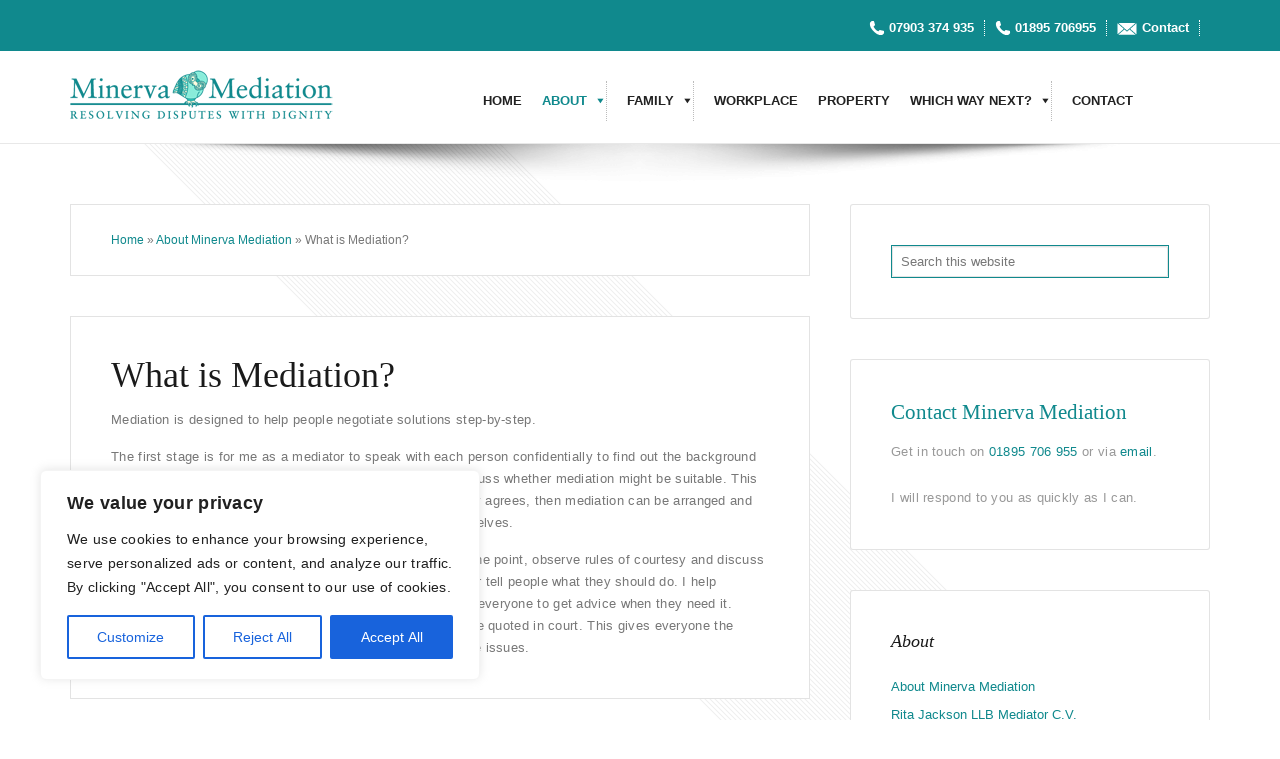

--- FILE ---
content_type: text/html; charset=UTF-8
request_url: https://minervamediation.com/about-minerva-mediation/what-is-mediation/
body_size: 18022
content:
<!DOCTYPE html>
<html lang="en-GB" prefix="og: https://ogp.me/ns#">
<head >
<meta charset="UTF-8" />
<meta name="viewport" content="width=device-width, initial-scale=1" />
<style type="text/css">
.header-image .title-area, .header-image .title, .header-image .title a {
background: url("https://minervamediation.com/wp-content/uploads/2015/04/logo.png") no-repeat scroll left top transparent !important;
height: 44px !important;
width: 235px !important;
}
</style>
<meta name="viewport" content="width=device-width, initial-scale=1, maximum-scale=1">
<!-- Search Engine Optimization by Rank Math - https://rankmath.com/ -->
<title>What is Mediation? | Minerva Mediation</title>
<meta name="description" content="Mediation is designed to help people negotiate solutions step-by-step. The first stage is for me as a mediator to speak with each person confidentially to find out the background to the situation, what each person hopes to resolve and discuss whether mediation might be suitable. What is Mediation?"/>
<meta name="robots" content="follow, index, max-snippet:-1, max-video-preview:-1, max-image-preview:large"/>
<link rel="canonical" href="https://minervamediation.com/about-minerva-mediation/what-is-mediation/" />
<meta property="og:locale" content="en_GB" />
<meta property="og:type" content="article" />
<meta property="og:title" content="What is Mediation? | Minerva Mediation" />
<meta property="og:description" content="Mediation is designed to help people negotiate solutions step-by-step. The first stage is for me as a mediator to speak with each person confidentially to find out the background to the situation, what each person hopes to resolve and discuss whether mediation might be suitable. What is Mediation?" />
<meta property="og:url" content="https://minervamediation.com/about-minerva-mediation/what-is-mediation/" />
<meta property="og:site_name" content="Minerva Mediation" />
<meta property="og:updated_time" content="2024-12-17T13:40:44+00:00" />
<meta property="og:image" content="https://minervamediation.com/wp-content/uploads/2024/12/minerva-mediation-featured-13.jpg" />
<meta property="og:image:secure_url" content="https://minervamediation.com/wp-content/uploads/2024/12/minerva-mediation-featured-13.jpg" />
<meta property="og:image:width" content="600" />
<meta property="og:image:height" content="409" />
<meta property="og:image:alt" content="What is Mediation?" />
<meta property="og:image:type" content="image/jpeg" />
<meta property="article:published_time" content="2019-05-12T13:02:08+01:00" />
<meta property="article:modified_time" content="2024-12-17T13:40:44+00:00" />
<meta name="twitter:card" content="summary_large_image" />
<meta name="twitter:title" content="What is Mediation? | Minerva Mediation" />
<meta name="twitter:description" content="Mediation is designed to help people negotiate solutions step-by-step. The first stage is for me as a mediator to speak with each person confidentially to find out the background to the situation, what each person hopes to resolve and discuss whether mediation might be suitable. What is Mediation?" />
<meta name="twitter:image" content="https://minervamediation.com/wp-content/uploads/2024/12/minerva-mediation-featured-13.jpg" />
<meta name="twitter:label1" content="Time to read" />
<meta name="twitter:data1" content="Less than a minute" />
<script type="application/ld+json" class="rank-math-schema">{"@context":"https://schema.org","@graph":[{"@type":"Place","@id":"https://minervamediation.com/#place","address":{"@type":"PostalAddress"}},{"@type":["LocalBusiness","Organization"],"@id":"https://minervamediation.com/#organization","name":"Minerva Mediation","url":"https://minervamediation.com","address":{"@type":"PostalAddress"},"openingHours":["Monday,Tuesday,Wednesday,Thursday,Friday,Saturday,Sunday 09:00-17:00"],"location":{"@id":"https://minervamediation.com/#place"}},{"@type":"WebSite","@id":"https://minervamediation.com/#website","url":"https://minervamediation.com","name":"Minerva Mediation","publisher":{"@id":"https://minervamediation.com/#organization"},"inLanguage":"en-GB"},{"@type":"ImageObject","@id":"https://minervamediation.com/wp-content/uploads/2024/12/minerva-mediation-featured-13.jpg","url":"https://minervamediation.com/wp-content/uploads/2024/12/minerva-mediation-featured-13.jpg","width":"600","height":"409","caption":"What is Mediation?","inLanguage":"en-GB"},{"@type":"WebPage","@id":"https://minervamediation.com/about-minerva-mediation/what-is-mediation/#webpage","url":"https://minervamediation.com/about-minerva-mediation/what-is-mediation/","name":"What is Mediation? | Minerva Mediation","datePublished":"2019-05-12T13:02:08+01:00","dateModified":"2024-12-17T13:40:44+00:00","isPartOf":{"@id":"https://minervamediation.com/#website"},"primaryImageOfPage":{"@id":"https://minervamediation.com/wp-content/uploads/2024/12/minerva-mediation-featured-13.jpg"},"inLanguage":"en-GB"},{"@type":"Person","@id":"https://minervamediation.com/about-minerva-mediation/what-is-mediation/#author","name":"Rita Jackson","description":"Rita Jackson is an experienced mediator, litigation lawyer, and negotiator and has been working with people to resolve legal, personal and financial conflicts for over 25 years. Currently in private practice as a Mediator and Solicitor, Rita is a former senior manager and Solicitor in the Charity Sector. Her professional experience includes working with charities, local authorities and trade unions to resolve employee conflict, working with neighbours, landlords and tenants and families to resolve housing and property disputes, negotiations between debtors and creditors and investigating and resolving consumer complaints.","image":{"@type":"ImageObject","@id":"https://secure.gravatar.com/avatar/c08253f85f9d8c02810e387a1617c8a624db6818870a1ab5843bb8875617739d?s=96&amp;d=mm&amp;r=g","url":"https://secure.gravatar.com/avatar/c08253f85f9d8c02810e387a1617c8a624db6818870a1ab5843bb8875617739d?s=96&amp;d=mm&amp;r=g","caption":"Rita Jackson","inLanguage":"en-GB"},"sameAs":["https://minervamediation.com/"],"worksFor":{"@id":"https://minervamediation.com/#organization"}},{"@type":"Article","headline":"What is Mediation? | Minerva Mediation","keywords":"What is Mediation?","datePublished":"2019-05-12T13:02:08+01:00","dateModified":"2024-12-17T13:40:44+00:00","author":{"@id":"https://minervamediation.com/about-minerva-mediation/what-is-mediation/#author","name":"Rita Jackson"},"publisher":{"@id":"https://minervamediation.com/#organization"},"description":"Mediation is designed to help people negotiate solutions step-by-step. The first stage is for me as a mediator to speak with each person confidentially to find out the background to the situation, what each person hopes to resolve and discuss whether mediation might be suitable. What is Mediation?","name":"What is Mediation? | Minerva Mediation","@id":"https://minervamediation.com/about-minerva-mediation/what-is-mediation/#richSnippet","isPartOf":{"@id":"https://minervamediation.com/about-minerva-mediation/what-is-mediation/#webpage"},"image":{"@id":"https://minervamediation.com/wp-content/uploads/2024/12/minerva-mediation-featured-13.jpg"},"inLanguage":"en-GB","mainEntityOfPage":{"@id":"https://minervamediation.com/about-minerva-mediation/what-is-mediation/#webpage"}}]}</script>
<!-- /Rank Math WordPress SEO plugin -->
<link rel="alternate" type="application/rss+xml" title="Minerva Mediation &raquo; Feed" href="https://minervamediation.com/feed/" />
<link rel="alternate" type="application/rss+xml" title="Minerva Mediation &raquo; Comments Feed" href="https://minervamediation.com/comments/feed/" />
<link rel="alternate" title="oEmbed (JSON)" type="application/json+oembed" href="https://minervamediation.com/wp-json/oembed/1.0/embed?url=https%3A%2F%2Fminervamediation.com%2Fabout-minerva-mediation%2Fwhat-is-mediation%2F" />
<link rel="alternate" title="oEmbed (XML)" type="text/xml+oembed" href="https://minervamediation.com/wp-json/oembed/1.0/embed?url=https%3A%2F%2Fminervamediation.com%2Fabout-minerva-mediation%2Fwhat-is-mediation%2F&#038;format=xml" />
<style id='wp-img-auto-sizes-contain-inline-css' type='text/css'>
img:is([sizes=auto i],[sizes^="auto," i]){contain-intrinsic-size:3000px 1500px}
/*# sourceURL=wp-img-auto-sizes-contain-inline-css */
</style>
<!-- <link rel='stylesheet' id='absolute-css' href='https://minervamediation.com/wp-content/themes/absolute/style.css?ver=1.6' type='text/css' media='all' /> -->
<link rel="stylesheet" type="text/css" href="//minervamediation.com/wp-content/cache/wpfc-minified/23w4la2g/h9sxs.css" media="all"/>
<style id='wp-block-library-inline-css' type='text/css'>
:root{--wp-block-synced-color:#7a00df;--wp-block-synced-color--rgb:122,0,223;--wp-bound-block-color:var(--wp-block-synced-color);--wp-editor-canvas-background:#ddd;--wp-admin-theme-color:#007cba;--wp-admin-theme-color--rgb:0,124,186;--wp-admin-theme-color-darker-10:#006ba1;--wp-admin-theme-color-darker-10--rgb:0,107,160.5;--wp-admin-theme-color-darker-20:#005a87;--wp-admin-theme-color-darker-20--rgb:0,90,135;--wp-admin-border-width-focus:2px}@media (min-resolution:192dpi){:root{--wp-admin-border-width-focus:1.5px}}.wp-element-button{cursor:pointer}:root .has-very-light-gray-background-color{background-color:#eee}:root .has-very-dark-gray-background-color{background-color:#313131}:root .has-very-light-gray-color{color:#eee}:root .has-very-dark-gray-color{color:#313131}:root .has-vivid-green-cyan-to-vivid-cyan-blue-gradient-background{background:linear-gradient(135deg,#00d084,#0693e3)}:root .has-purple-crush-gradient-background{background:linear-gradient(135deg,#34e2e4,#4721fb 50%,#ab1dfe)}:root .has-hazy-dawn-gradient-background{background:linear-gradient(135deg,#faaca8,#dad0ec)}:root .has-subdued-olive-gradient-background{background:linear-gradient(135deg,#fafae1,#67a671)}:root .has-atomic-cream-gradient-background{background:linear-gradient(135deg,#fdd79a,#004a59)}:root .has-nightshade-gradient-background{background:linear-gradient(135deg,#330968,#31cdcf)}:root .has-midnight-gradient-background{background:linear-gradient(135deg,#020381,#2874fc)}:root{--wp--preset--font-size--normal:16px;--wp--preset--font-size--huge:42px}.has-regular-font-size{font-size:1em}.has-larger-font-size{font-size:2.625em}.has-normal-font-size{font-size:var(--wp--preset--font-size--normal)}.has-huge-font-size{font-size:var(--wp--preset--font-size--huge)}.has-text-align-center{text-align:center}.has-text-align-left{text-align:left}.has-text-align-right{text-align:right}.has-fit-text{white-space:nowrap!important}#end-resizable-editor-section{display:none}.aligncenter{clear:both}.items-justified-left{justify-content:flex-start}.items-justified-center{justify-content:center}.items-justified-right{justify-content:flex-end}.items-justified-space-between{justify-content:space-between}.screen-reader-text{border:0;clip-path:inset(50%);height:1px;margin:-1px;overflow:hidden;padding:0;position:absolute;width:1px;word-wrap:normal!important}.screen-reader-text:focus{background-color:#ddd;clip-path:none;color:#444;display:block;font-size:1em;height:auto;left:5px;line-height:normal;padding:15px 23px 14px;text-decoration:none;top:5px;width:auto;z-index:100000}html :where(.has-border-color){border-style:solid}html :where([style*=border-top-color]){border-top-style:solid}html :where([style*=border-right-color]){border-right-style:solid}html :where([style*=border-bottom-color]){border-bottom-style:solid}html :where([style*=border-left-color]){border-left-style:solid}html :where([style*=border-width]){border-style:solid}html :where([style*=border-top-width]){border-top-style:solid}html :where([style*=border-right-width]){border-right-style:solid}html :where([style*=border-bottom-width]){border-bottom-style:solid}html :where([style*=border-left-width]){border-left-style:solid}html :where(img[class*=wp-image-]){height:auto;max-width:100%}:where(figure){margin:0 0 1em}html :where(.is-position-sticky){--wp-admin--admin-bar--position-offset:var(--wp-admin--admin-bar--height,0px)}@media screen and (max-width:600px){html :where(.is-position-sticky){--wp-admin--admin-bar--position-offset:0px}}
/*# sourceURL=wp-block-library-inline-css */
</style><style id='global-styles-inline-css' type='text/css'>
:root{--wp--preset--aspect-ratio--square: 1;--wp--preset--aspect-ratio--4-3: 4/3;--wp--preset--aspect-ratio--3-4: 3/4;--wp--preset--aspect-ratio--3-2: 3/2;--wp--preset--aspect-ratio--2-3: 2/3;--wp--preset--aspect-ratio--16-9: 16/9;--wp--preset--aspect-ratio--9-16: 9/16;--wp--preset--color--black: #000000;--wp--preset--color--cyan-bluish-gray: #abb8c3;--wp--preset--color--white: #ffffff;--wp--preset--color--pale-pink: #f78da7;--wp--preset--color--vivid-red: #cf2e2e;--wp--preset--color--luminous-vivid-orange: #ff6900;--wp--preset--color--luminous-vivid-amber: #fcb900;--wp--preset--color--light-green-cyan: #7bdcb5;--wp--preset--color--vivid-green-cyan: #00d084;--wp--preset--color--pale-cyan-blue: #8ed1fc;--wp--preset--color--vivid-cyan-blue: #0693e3;--wp--preset--color--vivid-purple: #9b51e0;--wp--preset--gradient--vivid-cyan-blue-to-vivid-purple: linear-gradient(135deg,rgb(6,147,227) 0%,rgb(155,81,224) 100%);--wp--preset--gradient--light-green-cyan-to-vivid-green-cyan: linear-gradient(135deg,rgb(122,220,180) 0%,rgb(0,208,130) 100%);--wp--preset--gradient--luminous-vivid-amber-to-luminous-vivid-orange: linear-gradient(135deg,rgb(252,185,0) 0%,rgb(255,105,0) 100%);--wp--preset--gradient--luminous-vivid-orange-to-vivid-red: linear-gradient(135deg,rgb(255,105,0) 0%,rgb(207,46,46) 100%);--wp--preset--gradient--very-light-gray-to-cyan-bluish-gray: linear-gradient(135deg,rgb(238,238,238) 0%,rgb(169,184,195) 100%);--wp--preset--gradient--cool-to-warm-spectrum: linear-gradient(135deg,rgb(74,234,220) 0%,rgb(151,120,209) 20%,rgb(207,42,186) 40%,rgb(238,44,130) 60%,rgb(251,105,98) 80%,rgb(254,248,76) 100%);--wp--preset--gradient--blush-light-purple: linear-gradient(135deg,rgb(255,206,236) 0%,rgb(152,150,240) 100%);--wp--preset--gradient--blush-bordeaux: linear-gradient(135deg,rgb(254,205,165) 0%,rgb(254,45,45) 50%,rgb(107,0,62) 100%);--wp--preset--gradient--luminous-dusk: linear-gradient(135deg,rgb(255,203,112) 0%,rgb(199,81,192) 50%,rgb(65,88,208) 100%);--wp--preset--gradient--pale-ocean: linear-gradient(135deg,rgb(255,245,203) 0%,rgb(182,227,212) 50%,rgb(51,167,181) 100%);--wp--preset--gradient--electric-grass: linear-gradient(135deg,rgb(202,248,128) 0%,rgb(113,206,126) 100%);--wp--preset--gradient--midnight: linear-gradient(135deg,rgb(2,3,129) 0%,rgb(40,116,252) 100%);--wp--preset--font-size--small: 13px;--wp--preset--font-size--medium: 20px;--wp--preset--font-size--large: 36px;--wp--preset--font-size--x-large: 42px;--wp--preset--spacing--20: 0.44rem;--wp--preset--spacing--30: 0.67rem;--wp--preset--spacing--40: 1rem;--wp--preset--spacing--50: 1.5rem;--wp--preset--spacing--60: 2.25rem;--wp--preset--spacing--70: 3.38rem;--wp--preset--spacing--80: 5.06rem;--wp--preset--shadow--natural: 6px 6px 9px rgba(0, 0, 0, 0.2);--wp--preset--shadow--deep: 12px 12px 50px rgba(0, 0, 0, 0.4);--wp--preset--shadow--sharp: 6px 6px 0px rgba(0, 0, 0, 0.2);--wp--preset--shadow--outlined: 6px 6px 0px -3px rgb(255, 255, 255), 6px 6px rgb(0, 0, 0);--wp--preset--shadow--crisp: 6px 6px 0px rgb(0, 0, 0);}:where(.is-layout-flex){gap: 0.5em;}:where(.is-layout-grid){gap: 0.5em;}body .is-layout-flex{display: flex;}.is-layout-flex{flex-wrap: wrap;align-items: center;}.is-layout-flex > :is(*, div){margin: 0;}body .is-layout-grid{display: grid;}.is-layout-grid > :is(*, div){margin: 0;}:where(.wp-block-columns.is-layout-flex){gap: 2em;}:where(.wp-block-columns.is-layout-grid){gap: 2em;}:where(.wp-block-post-template.is-layout-flex){gap: 1.25em;}:where(.wp-block-post-template.is-layout-grid){gap: 1.25em;}.has-black-color{color: var(--wp--preset--color--black) !important;}.has-cyan-bluish-gray-color{color: var(--wp--preset--color--cyan-bluish-gray) !important;}.has-white-color{color: var(--wp--preset--color--white) !important;}.has-pale-pink-color{color: var(--wp--preset--color--pale-pink) !important;}.has-vivid-red-color{color: var(--wp--preset--color--vivid-red) !important;}.has-luminous-vivid-orange-color{color: var(--wp--preset--color--luminous-vivid-orange) !important;}.has-luminous-vivid-amber-color{color: var(--wp--preset--color--luminous-vivid-amber) !important;}.has-light-green-cyan-color{color: var(--wp--preset--color--light-green-cyan) !important;}.has-vivid-green-cyan-color{color: var(--wp--preset--color--vivid-green-cyan) !important;}.has-pale-cyan-blue-color{color: var(--wp--preset--color--pale-cyan-blue) !important;}.has-vivid-cyan-blue-color{color: var(--wp--preset--color--vivid-cyan-blue) !important;}.has-vivid-purple-color{color: var(--wp--preset--color--vivid-purple) !important;}.has-black-background-color{background-color: var(--wp--preset--color--black) !important;}.has-cyan-bluish-gray-background-color{background-color: var(--wp--preset--color--cyan-bluish-gray) !important;}.has-white-background-color{background-color: var(--wp--preset--color--white) !important;}.has-pale-pink-background-color{background-color: var(--wp--preset--color--pale-pink) !important;}.has-vivid-red-background-color{background-color: var(--wp--preset--color--vivid-red) !important;}.has-luminous-vivid-orange-background-color{background-color: var(--wp--preset--color--luminous-vivid-orange) !important;}.has-luminous-vivid-amber-background-color{background-color: var(--wp--preset--color--luminous-vivid-amber) !important;}.has-light-green-cyan-background-color{background-color: var(--wp--preset--color--light-green-cyan) !important;}.has-vivid-green-cyan-background-color{background-color: var(--wp--preset--color--vivid-green-cyan) !important;}.has-pale-cyan-blue-background-color{background-color: var(--wp--preset--color--pale-cyan-blue) !important;}.has-vivid-cyan-blue-background-color{background-color: var(--wp--preset--color--vivid-cyan-blue) !important;}.has-vivid-purple-background-color{background-color: var(--wp--preset--color--vivid-purple) !important;}.has-black-border-color{border-color: var(--wp--preset--color--black) !important;}.has-cyan-bluish-gray-border-color{border-color: var(--wp--preset--color--cyan-bluish-gray) !important;}.has-white-border-color{border-color: var(--wp--preset--color--white) !important;}.has-pale-pink-border-color{border-color: var(--wp--preset--color--pale-pink) !important;}.has-vivid-red-border-color{border-color: var(--wp--preset--color--vivid-red) !important;}.has-luminous-vivid-orange-border-color{border-color: var(--wp--preset--color--luminous-vivid-orange) !important;}.has-luminous-vivid-amber-border-color{border-color: var(--wp--preset--color--luminous-vivid-amber) !important;}.has-light-green-cyan-border-color{border-color: var(--wp--preset--color--light-green-cyan) !important;}.has-vivid-green-cyan-border-color{border-color: var(--wp--preset--color--vivid-green-cyan) !important;}.has-pale-cyan-blue-border-color{border-color: var(--wp--preset--color--pale-cyan-blue) !important;}.has-vivid-cyan-blue-border-color{border-color: var(--wp--preset--color--vivid-cyan-blue) !important;}.has-vivid-purple-border-color{border-color: var(--wp--preset--color--vivid-purple) !important;}.has-vivid-cyan-blue-to-vivid-purple-gradient-background{background: var(--wp--preset--gradient--vivid-cyan-blue-to-vivid-purple) !important;}.has-light-green-cyan-to-vivid-green-cyan-gradient-background{background: var(--wp--preset--gradient--light-green-cyan-to-vivid-green-cyan) !important;}.has-luminous-vivid-amber-to-luminous-vivid-orange-gradient-background{background: var(--wp--preset--gradient--luminous-vivid-amber-to-luminous-vivid-orange) !important;}.has-luminous-vivid-orange-to-vivid-red-gradient-background{background: var(--wp--preset--gradient--luminous-vivid-orange-to-vivid-red) !important;}.has-very-light-gray-to-cyan-bluish-gray-gradient-background{background: var(--wp--preset--gradient--very-light-gray-to-cyan-bluish-gray) !important;}.has-cool-to-warm-spectrum-gradient-background{background: var(--wp--preset--gradient--cool-to-warm-spectrum) !important;}.has-blush-light-purple-gradient-background{background: var(--wp--preset--gradient--blush-light-purple) !important;}.has-blush-bordeaux-gradient-background{background: var(--wp--preset--gradient--blush-bordeaux) !important;}.has-luminous-dusk-gradient-background{background: var(--wp--preset--gradient--luminous-dusk) !important;}.has-pale-ocean-gradient-background{background: var(--wp--preset--gradient--pale-ocean) !important;}.has-electric-grass-gradient-background{background: var(--wp--preset--gradient--electric-grass) !important;}.has-midnight-gradient-background{background: var(--wp--preset--gradient--midnight) !important;}.has-small-font-size{font-size: var(--wp--preset--font-size--small) !important;}.has-medium-font-size{font-size: var(--wp--preset--font-size--medium) !important;}.has-large-font-size{font-size: var(--wp--preset--font-size--large) !important;}.has-x-large-font-size{font-size: var(--wp--preset--font-size--x-large) !important;}
/*# sourceURL=global-styles-inline-css */
</style>
<style id='classic-theme-styles-inline-css' type='text/css'>
/*! This file is auto-generated */
.wp-block-button__link{color:#fff;background-color:#32373c;border-radius:9999px;box-shadow:none;text-decoration:none;padding:calc(.667em + 2px) calc(1.333em + 2px);font-size:1.125em}.wp-block-file__button{background:#32373c;color:#fff;text-decoration:none}
/*# sourceURL=/wp-includes/css/classic-themes.min.css */
</style>
<!-- <link rel='stylesheet' id='megamenu-css' href='https://minervamediation.com/wp-content/uploads/maxmegamenu/style.css?ver=bf8ed3' type='text/css' media='all' /> -->
<!-- <link rel='stylesheet' id='dashicons-css' href='https://minervamediation.com/wp-includes/css/dashicons.min.css?ver=3cbd24aa448b3e37a0b4936e53f45ec8' type='text/css' media='all' /> -->
<!-- <link rel='stylesheet' id='pretty_photo_css-css' href='https://minervamediation.com/wp-content/themes/absolute/css/prettyPhoto.css?ver=3.1.5' type='text/css' media='all' /> -->
<!-- <link rel='stylesheet' id='flexslider-css-css' href='https://minervamediation.com/wp-content/themes/absolute/css/flexslider.css?ver=2.0' type='text/css' media='all' /> -->
<!-- <link rel='stylesheet' id='shortcode-css-css' href='https://minervamediation.com/wp-content/themes/absolute/include/shortcodes/shortcode.css?ver=1.4' type='text/css' media='all' /> -->
<!-- <link rel='stylesheet' id='mobile-css-css' href='https://minervamediation.com/wp-content/themes/absolute/css/mobile.css?ver=1.4' type='text/css' media='all' /> -->
<link rel="stylesheet" type="text/css" href="//minervamediation.com/wp-content/cache/wpfc-minified/77g4zbpk/h9sxs.css" media="all"/>
<!-- <link rel='stylesheet' id='genesis-printstyle-plus-css' href='https://minervamediation.com/wp-content/plugins/genesis-printstyle-plus/css/print-html5.min.css?ver=1668413955' type='text/css' media='print' /> -->
<link rel="stylesheet" type="text/css" href="//minervamediation.com/wp-content/cache/wpfc-minified/mobu0lir/h9sxs.css" media="print"/>
<script type="text/javascript" id="cookie-law-info-js-extra">
/* <![CDATA[ */
var _ckyConfig = {"_ipData":[],"_assetsURL":"https://minervamediation.com/wp-content/plugins/cookie-law-info/lite/frontend/images/","_publicURL":"https://minervamediation.com","_expiry":"365","_categories":[{"name":"Necessary","slug":"necessary","isNecessary":true,"ccpaDoNotSell":true,"cookies":[],"active":true,"defaultConsent":{"gdpr":true,"ccpa":true}},{"name":"Functional","slug":"functional","isNecessary":false,"ccpaDoNotSell":true,"cookies":[],"active":true,"defaultConsent":{"gdpr":false,"ccpa":false}},{"name":"Analytics","slug":"analytics","isNecessary":false,"ccpaDoNotSell":true,"cookies":[],"active":true,"defaultConsent":{"gdpr":false,"ccpa":false}},{"name":"Performance","slug":"performance","isNecessary":false,"ccpaDoNotSell":true,"cookies":[],"active":true,"defaultConsent":{"gdpr":false,"ccpa":false}},{"name":"Advertisement","slug":"advertisement","isNecessary":false,"ccpaDoNotSell":true,"cookies":[],"active":true,"defaultConsent":{"gdpr":false,"ccpa":false}}],"_activeLaw":"gdpr","_rootDomain":"","_block":"1","_showBanner":"1","_bannerConfig":{"settings":{"type":"box","preferenceCenterType":"popup","position":"bottom-left","applicableLaw":"gdpr"},"behaviours":{"reloadBannerOnAccept":false,"loadAnalyticsByDefault":false,"animations":{"onLoad":"animate","onHide":"sticky"}},"config":{"revisitConsent":{"status":true,"tag":"revisit-consent","position":"bottom-left","meta":{"url":"#"},"styles":{"background-color":"#0056A7"},"elements":{"title":{"type":"text","tag":"revisit-consent-title","status":true,"styles":{"color":"#0056a7"}}}},"preferenceCenter":{"toggle":{"status":true,"tag":"detail-category-toggle","type":"toggle","states":{"active":{"styles":{"background-color":"#1863DC"}},"inactive":{"styles":{"background-color":"#D0D5D2"}}}}},"categoryPreview":{"status":false,"toggle":{"status":true,"tag":"detail-category-preview-toggle","type":"toggle","states":{"active":{"styles":{"background-color":"#1863DC"}},"inactive":{"styles":{"background-color":"#D0D5D2"}}}}},"videoPlaceholder":{"status":true,"styles":{"background-color":"#000000","border-color":"#000000","color":"#ffffff"}},"readMore":{"status":false,"tag":"readmore-button","type":"link","meta":{"noFollow":true,"newTab":true},"styles":{"color":"#1863DC","background-color":"transparent","border-color":"transparent"}},"showMore":{"status":true,"tag":"show-desc-button","type":"button","styles":{"color":"#1863DC"}},"showLess":{"status":true,"tag":"hide-desc-button","type":"button","styles":{"color":"#1863DC"}},"alwaysActive":{"status":true,"tag":"always-active","styles":{"color":"#008000"}},"manualLinks":{"status":true,"tag":"manual-links","type":"link","styles":{"color":"#1863DC"}},"auditTable":{"status":true},"optOption":{"status":true,"toggle":{"status":true,"tag":"optout-option-toggle","type":"toggle","states":{"active":{"styles":{"background-color":"#1863dc"}},"inactive":{"styles":{"background-color":"#FFFFFF"}}}}}}},"_version":"3.3.9.1","_logConsent":"1","_tags":[{"tag":"accept-button","styles":{"color":"#FFFFFF","background-color":"#1863DC","border-color":"#1863DC"}},{"tag":"reject-button","styles":{"color":"#1863DC","background-color":"transparent","border-color":"#1863DC"}},{"tag":"settings-button","styles":{"color":"#1863DC","background-color":"transparent","border-color":"#1863DC"}},{"tag":"readmore-button","styles":{"color":"#1863DC","background-color":"transparent","border-color":"transparent"}},{"tag":"donotsell-button","styles":{"color":"#1863DC","background-color":"transparent","border-color":"transparent"}},{"tag":"show-desc-button","styles":{"color":"#1863DC"}},{"tag":"hide-desc-button","styles":{"color":"#1863DC"}},{"tag":"cky-always-active","styles":[]},{"tag":"cky-link","styles":[]},{"tag":"accept-button","styles":{"color":"#FFFFFF","background-color":"#1863DC","border-color":"#1863DC"}},{"tag":"revisit-consent","styles":{"background-color":"#0056A7"}}],"_shortCodes":[{"key":"cky_readmore","content":"\u003Ca href=\"#\" class=\"cky-policy\" aria-label=\"Cookie Policy\" target=\"_blank\" rel=\"noopener\" data-cky-tag=\"readmore-button\"\u003ECookie Policy\u003C/a\u003E","tag":"readmore-button","status":false,"attributes":{"rel":"nofollow","target":"_blank"}},{"key":"cky_show_desc","content":"\u003Cbutton class=\"cky-show-desc-btn\" data-cky-tag=\"show-desc-button\" aria-label=\"Show more\"\u003EShow more\u003C/button\u003E","tag":"show-desc-button","status":true,"attributes":[]},{"key":"cky_hide_desc","content":"\u003Cbutton class=\"cky-show-desc-btn\" data-cky-tag=\"hide-desc-button\" aria-label=\"Show less\"\u003EShow less\u003C/button\u003E","tag":"hide-desc-button","status":true,"attributes":[]},{"key":"cky_optout_show_desc","content":"[cky_optout_show_desc]","tag":"optout-show-desc-button","status":true,"attributes":[]},{"key":"cky_optout_hide_desc","content":"[cky_optout_hide_desc]","tag":"optout-hide-desc-button","status":true,"attributes":[]},{"key":"cky_category_toggle_label","content":"[cky_{{status}}_category_label] [cky_preference_{{category_slug}}_title]","tag":"","status":true,"attributes":[]},{"key":"cky_enable_category_label","content":"Enable","tag":"","status":true,"attributes":[]},{"key":"cky_disable_category_label","content":"Disable","tag":"","status":true,"attributes":[]},{"key":"cky_video_placeholder","content":"\u003Cdiv class=\"video-placeholder-normal\" data-cky-tag=\"video-placeholder\" id=\"[UNIQUEID]\"\u003E\u003Cp class=\"video-placeholder-text-normal\" data-cky-tag=\"placeholder-title\"\u003EPlease accept cookies to access this content\u003C/p\u003E\u003C/div\u003E","tag":"","status":true,"attributes":[]},{"key":"cky_enable_optout_label","content":"Enable","tag":"","status":true,"attributes":[]},{"key":"cky_disable_optout_label","content":"Disable","tag":"","status":true,"attributes":[]},{"key":"cky_optout_toggle_label","content":"[cky_{{status}}_optout_label] [cky_optout_option_title]","tag":"","status":true,"attributes":[]},{"key":"cky_optout_option_title","content":"Do Not Sell or Share My Personal Information","tag":"","status":true,"attributes":[]},{"key":"cky_optout_close_label","content":"Close","tag":"","status":true,"attributes":[]},{"key":"cky_preference_close_label","content":"Close","tag":"","status":true,"attributes":[]}],"_rtl":"","_language":"en","_providersToBlock":[]};
var _ckyStyles = {"css":".cky-overlay{background: #000000; opacity: 0.4; position: fixed; top: 0; left: 0; width: 100%; height: 100%; z-index: 99999999;}.cky-hide{display: none;}.cky-btn-revisit-wrapper{display: flex; align-items: center; justify-content: center; background: #0056a7; width: 45px; height: 45px; border-radius: 50%; position: fixed; z-index: 999999; cursor: pointer;}.cky-revisit-bottom-left{bottom: 15px; left: 15px;}.cky-revisit-bottom-right{bottom: 15px; right: 15px;}.cky-btn-revisit-wrapper .cky-btn-revisit{display: flex; align-items: center; justify-content: center; background: none; border: none; cursor: pointer; position: relative; margin: 0; padding: 0;}.cky-btn-revisit-wrapper .cky-btn-revisit img{max-width: fit-content; margin: 0; height: 30px; width: 30px;}.cky-revisit-bottom-left:hover::before{content: attr(data-tooltip); position: absolute; background: #4e4b66; color: #ffffff; left: calc(100% + 7px); font-size: 12px; line-height: 16px; width: max-content; padding: 4px 8px; border-radius: 4px;}.cky-revisit-bottom-left:hover::after{position: absolute; content: \"\"; border: 5px solid transparent; left: calc(100% + 2px); border-left-width: 0; border-right-color: #4e4b66;}.cky-revisit-bottom-right:hover::before{content: attr(data-tooltip); position: absolute; background: #4e4b66; color: #ffffff; right: calc(100% + 7px); font-size: 12px; line-height: 16px; width: max-content; padding: 4px 8px; border-radius: 4px;}.cky-revisit-bottom-right:hover::after{position: absolute; content: \"\"; border: 5px solid transparent; right: calc(100% + 2px); border-right-width: 0; border-left-color: #4e4b66;}.cky-revisit-hide{display: none;}.cky-consent-container{position: fixed; width: 440px; box-sizing: border-box; z-index: 9999999; border-radius: 6px;}.cky-consent-container .cky-consent-bar{background: #ffffff; border: 1px solid; padding: 20px 26px; box-shadow: 0 -1px 10px 0 #acabab4d; border-radius: 6px;}.cky-box-bottom-left{bottom: 40px; left: 40px;}.cky-box-bottom-right{bottom: 40px; right: 40px;}.cky-box-top-left{top: 40px; left: 40px;}.cky-box-top-right{top: 40px; right: 40px;}.cky-custom-brand-logo-wrapper .cky-custom-brand-logo{width: 100px; height: auto; margin: 0 0 12px 0;}.cky-notice .cky-title{color: #212121; font-weight: 700; font-size: 18px; line-height: 24px; margin: 0 0 12px 0;}.cky-notice-des *,.cky-preference-content-wrapper *,.cky-accordion-header-des *,.cky-gpc-wrapper .cky-gpc-desc *{font-size: 14px;}.cky-notice-des{color: #212121; font-size: 14px; line-height: 24px; font-weight: 400;}.cky-notice-des img{height: 25px; width: 25px;}.cky-consent-bar .cky-notice-des p,.cky-gpc-wrapper .cky-gpc-desc p,.cky-preference-body-wrapper .cky-preference-content-wrapper p,.cky-accordion-header-wrapper .cky-accordion-header-des p,.cky-cookie-des-table li div:last-child p{color: inherit; margin-top: 0; overflow-wrap: break-word;}.cky-notice-des P:last-child,.cky-preference-content-wrapper p:last-child,.cky-cookie-des-table li div:last-child p:last-child,.cky-gpc-wrapper .cky-gpc-desc p:last-child{margin-bottom: 0;}.cky-notice-des a.cky-policy,.cky-notice-des button.cky-policy{font-size: 14px; color: #1863dc; white-space: nowrap; cursor: pointer; background: transparent; border: 1px solid; text-decoration: underline;}.cky-notice-des button.cky-policy{padding: 0;}.cky-notice-des a.cky-policy:focus-visible,.cky-notice-des button.cky-policy:focus-visible,.cky-preference-content-wrapper .cky-show-desc-btn:focus-visible,.cky-accordion-header .cky-accordion-btn:focus-visible,.cky-preference-header .cky-btn-close:focus-visible,.cky-switch input[type=\"checkbox\"]:focus-visible,.cky-footer-wrapper a:focus-visible,.cky-btn:focus-visible{outline: 2px solid #1863dc; outline-offset: 2px;}.cky-btn:focus:not(:focus-visible),.cky-accordion-header .cky-accordion-btn:focus:not(:focus-visible),.cky-preference-content-wrapper .cky-show-desc-btn:focus:not(:focus-visible),.cky-btn-revisit-wrapper .cky-btn-revisit:focus:not(:focus-visible),.cky-preference-header .cky-btn-close:focus:not(:focus-visible),.cky-consent-bar .cky-banner-btn-close:focus:not(:focus-visible){outline: 0;}button.cky-show-desc-btn:not(:hover):not(:active){color: #1863dc; background: transparent;}button.cky-accordion-btn:not(:hover):not(:active),button.cky-banner-btn-close:not(:hover):not(:active),button.cky-btn-revisit:not(:hover):not(:active),button.cky-btn-close:not(:hover):not(:active){background: transparent;}.cky-consent-bar button:hover,.cky-modal.cky-modal-open button:hover,.cky-consent-bar button:focus,.cky-modal.cky-modal-open button:focus{text-decoration: none;}.cky-notice-btn-wrapper{display: flex; justify-content: flex-start; align-items: center; flex-wrap: wrap; margin-top: 16px;}.cky-notice-btn-wrapper .cky-btn{text-shadow: none; box-shadow: none;}.cky-btn{flex: auto; max-width: 100%; font-size: 14px; font-family: inherit; line-height: 24px; padding: 8px; font-weight: 500; margin: 0 8px 0 0; border-radius: 2px; cursor: pointer; text-align: center; text-transform: none; min-height: 0;}.cky-btn:hover{opacity: 0.8;}.cky-btn-customize{color: #1863dc; background: transparent; border: 2px solid #1863dc;}.cky-btn-reject{color: #1863dc; background: transparent; border: 2px solid #1863dc;}.cky-btn-accept{background: #1863dc; color: #ffffff; border: 2px solid #1863dc;}.cky-btn:last-child{margin-right: 0;}@media (max-width: 576px){.cky-box-bottom-left{bottom: 0; left: 0;}.cky-box-bottom-right{bottom: 0; right: 0;}.cky-box-top-left{top: 0; left: 0;}.cky-box-top-right{top: 0; right: 0;}}@media (max-width: 440px){.cky-box-bottom-left, .cky-box-bottom-right, .cky-box-top-left, .cky-box-top-right{width: 100%; max-width: 100%;}.cky-consent-container .cky-consent-bar{padding: 20px 0;}.cky-custom-brand-logo-wrapper, .cky-notice .cky-title, .cky-notice-des, .cky-notice-btn-wrapper{padding: 0 24px;}.cky-notice-des{max-height: 40vh; overflow-y: scroll;}.cky-notice-btn-wrapper{flex-direction: column; margin-top: 0;}.cky-btn{width: 100%; margin: 10px 0 0 0;}.cky-notice-btn-wrapper .cky-btn-customize{order: 2;}.cky-notice-btn-wrapper .cky-btn-reject{order: 3;}.cky-notice-btn-wrapper .cky-btn-accept{order: 1; margin-top: 16px;}}@media (max-width: 352px){.cky-notice .cky-title{font-size: 16px;}.cky-notice-des *{font-size: 12px;}.cky-notice-des, .cky-btn{font-size: 12px;}}.cky-modal.cky-modal-open{display: flex; visibility: visible; -webkit-transform: translate(-50%, -50%); -moz-transform: translate(-50%, -50%); -ms-transform: translate(-50%, -50%); -o-transform: translate(-50%, -50%); transform: translate(-50%, -50%); top: 50%; left: 50%; transition: all 1s ease;}.cky-modal{box-shadow: 0 32px 68px rgba(0, 0, 0, 0.3); margin: 0 auto; position: fixed; max-width: 100%; background: #ffffff; top: 50%; box-sizing: border-box; border-radius: 6px; z-index: 999999999; color: #212121; -webkit-transform: translate(-50%, 100%); -moz-transform: translate(-50%, 100%); -ms-transform: translate(-50%, 100%); -o-transform: translate(-50%, 100%); transform: translate(-50%, 100%); visibility: hidden; transition: all 0s ease;}.cky-preference-center{max-height: 79vh; overflow: hidden; width: 845px; overflow: hidden; flex: 1 1 0; display: flex; flex-direction: column; border-radius: 6px;}.cky-preference-header{display: flex; align-items: center; justify-content: space-between; padding: 22px 24px; border-bottom: 1px solid;}.cky-preference-header .cky-preference-title{font-size: 18px; font-weight: 700; line-height: 24px;}.cky-preference-header .cky-btn-close{margin: 0; cursor: pointer; vertical-align: middle; padding: 0; background: none; border: none; width: auto; height: auto; min-height: 0; line-height: 0; text-shadow: none; box-shadow: none;}.cky-preference-header .cky-btn-close img{margin: 0; height: 10px; width: 10px;}.cky-preference-body-wrapper{padding: 0 24px; flex: 1; overflow: auto; box-sizing: border-box;}.cky-preference-content-wrapper,.cky-gpc-wrapper .cky-gpc-desc{font-size: 14px; line-height: 24px; font-weight: 400; padding: 12px 0;}.cky-preference-content-wrapper{border-bottom: 1px solid;}.cky-preference-content-wrapper img{height: 25px; width: 25px;}.cky-preference-content-wrapper .cky-show-desc-btn{font-size: 14px; font-family: inherit; color: #1863dc; text-decoration: none; line-height: 24px; padding: 0; margin: 0; white-space: nowrap; cursor: pointer; background: transparent; border-color: transparent; text-transform: none; min-height: 0; text-shadow: none; box-shadow: none;}.cky-accordion-wrapper{margin-bottom: 10px;}.cky-accordion{border-bottom: 1px solid;}.cky-accordion:last-child{border-bottom: none;}.cky-accordion .cky-accordion-item{display: flex; margin-top: 10px;}.cky-accordion .cky-accordion-body{display: none;}.cky-accordion.cky-accordion-active .cky-accordion-body{display: block; padding: 0 22px; margin-bottom: 16px;}.cky-accordion-header-wrapper{cursor: pointer; width: 100%;}.cky-accordion-item .cky-accordion-header{display: flex; justify-content: space-between; align-items: center;}.cky-accordion-header .cky-accordion-btn{font-size: 16px; font-family: inherit; color: #212121; line-height: 24px; background: none; border: none; font-weight: 700; padding: 0; margin: 0; cursor: pointer; text-transform: none; min-height: 0; text-shadow: none; box-shadow: none;}.cky-accordion-header .cky-always-active{color: #008000; font-weight: 600; line-height: 24px; font-size: 14px;}.cky-accordion-header-des{font-size: 14px; line-height: 24px; margin: 10px 0 16px 0;}.cky-accordion-chevron{margin-right: 22px; position: relative; cursor: pointer;}.cky-accordion-chevron-hide{display: none;}.cky-accordion .cky-accordion-chevron i::before{content: \"\"; position: absolute; border-right: 1.4px solid; border-bottom: 1.4px solid; border-color: inherit; height: 6px; width: 6px; -webkit-transform: rotate(-45deg); -moz-transform: rotate(-45deg); -ms-transform: rotate(-45deg); -o-transform: rotate(-45deg); transform: rotate(-45deg); transition: all 0.2s ease-in-out; top: 8px;}.cky-accordion.cky-accordion-active .cky-accordion-chevron i::before{-webkit-transform: rotate(45deg); -moz-transform: rotate(45deg); -ms-transform: rotate(45deg); -o-transform: rotate(45deg); transform: rotate(45deg);}.cky-audit-table{background: #f4f4f4; border-radius: 6px;}.cky-audit-table .cky-empty-cookies-text{color: inherit; font-size: 12px; line-height: 24px; margin: 0; padding: 10px;}.cky-audit-table .cky-cookie-des-table{font-size: 12px; line-height: 24px; font-weight: normal; padding: 15px 10px; border-bottom: 1px solid; border-bottom-color: inherit; margin: 0;}.cky-audit-table .cky-cookie-des-table:last-child{border-bottom: none;}.cky-audit-table .cky-cookie-des-table li{list-style-type: none; display: flex; padding: 3px 0;}.cky-audit-table .cky-cookie-des-table li:first-child{padding-top: 0;}.cky-cookie-des-table li div:first-child{width: 100px; font-weight: 600; word-break: break-word; word-wrap: break-word;}.cky-cookie-des-table li div:last-child{flex: 1; word-break: break-word; word-wrap: break-word; margin-left: 8px;}.cky-footer-shadow{display: block; width: 100%; height: 40px; background: linear-gradient(180deg, rgba(255, 255, 255, 0) 0%, #ffffff 100%); position: absolute; bottom: calc(100% - 1px);}.cky-footer-wrapper{position: relative;}.cky-prefrence-btn-wrapper{display: flex; flex-wrap: wrap; align-items: center; justify-content: center; padding: 22px 24px; border-top: 1px solid;}.cky-prefrence-btn-wrapper .cky-btn{flex: auto; max-width: 100%; text-shadow: none; box-shadow: none;}.cky-btn-preferences{color: #1863dc; background: transparent; border: 2px solid #1863dc;}.cky-preference-header,.cky-preference-body-wrapper,.cky-preference-content-wrapper,.cky-accordion-wrapper,.cky-accordion,.cky-accordion-wrapper,.cky-footer-wrapper,.cky-prefrence-btn-wrapper{border-color: inherit;}@media (max-width: 845px){.cky-modal{max-width: calc(100% - 16px);}}@media (max-width: 576px){.cky-modal{max-width: 100%;}.cky-preference-center{max-height: 100vh;}.cky-prefrence-btn-wrapper{flex-direction: column;}.cky-accordion.cky-accordion-active .cky-accordion-body{padding-right: 0;}.cky-prefrence-btn-wrapper .cky-btn{width: 100%; margin: 10px 0 0 0;}.cky-prefrence-btn-wrapper .cky-btn-reject{order: 3;}.cky-prefrence-btn-wrapper .cky-btn-accept{order: 1; margin-top: 0;}.cky-prefrence-btn-wrapper .cky-btn-preferences{order: 2;}}@media (max-width: 425px){.cky-accordion-chevron{margin-right: 15px;}.cky-notice-btn-wrapper{margin-top: 0;}.cky-accordion.cky-accordion-active .cky-accordion-body{padding: 0 15px;}}@media (max-width: 352px){.cky-preference-header .cky-preference-title{font-size: 16px;}.cky-preference-header{padding: 16px 24px;}.cky-preference-content-wrapper *, .cky-accordion-header-des *{font-size: 12px;}.cky-preference-content-wrapper, .cky-preference-content-wrapper .cky-show-more, .cky-accordion-header .cky-always-active, .cky-accordion-header-des, .cky-preference-content-wrapper .cky-show-desc-btn, .cky-notice-des a.cky-policy{font-size: 12px;}.cky-accordion-header .cky-accordion-btn{font-size: 14px;}}.cky-switch{display: flex;}.cky-switch input[type=\"checkbox\"]{position: relative; width: 44px; height: 24px; margin: 0; background: #d0d5d2; -webkit-appearance: none; border-radius: 50px; cursor: pointer; outline: 0; border: none; top: 0;}.cky-switch input[type=\"checkbox\"]:checked{background: #1863dc;}.cky-switch input[type=\"checkbox\"]:before{position: absolute; content: \"\"; height: 20px; width: 20px; left: 2px; bottom: 2px; border-radius: 50%; background-color: white; -webkit-transition: 0.4s; transition: 0.4s; margin: 0;}.cky-switch input[type=\"checkbox\"]:after{display: none;}.cky-switch input[type=\"checkbox\"]:checked:before{-webkit-transform: translateX(20px); -ms-transform: translateX(20px); transform: translateX(20px);}@media (max-width: 425px){.cky-switch input[type=\"checkbox\"]{width: 38px; height: 21px;}.cky-switch input[type=\"checkbox\"]:before{height: 17px; width: 17px;}.cky-switch input[type=\"checkbox\"]:checked:before{-webkit-transform: translateX(17px); -ms-transform: translateX(17px); transform: translateX(17px);}}.cky-consent-bar .cky-banner-btn-close{position: absolute; right: 9px; top: 5px; background: none; border: none; cursor: pointer; padding: 0; margin: 0; min-height: 0; line-height: 0; height: auto; width: auto; text-shadow: none; box-shadow: none;}.cky-consent-bar .cky-banner-btn-close img{height: 9px; width: 9px; margin: 0;}.cky-notice-group{font-size: 14px; line-height: 24px; font-weight: 400; color: #212121;}.cky-notice-btn-wrapper .cky-btn-do-not-sell{font-size: 14px; line-height: 24px; padding: 6px 0; margin: 0; font-weight: 500; background: none; border-radius: 2px; border: none; cursor: pointer; text-align: left; color: #1863dc; background: transparent; border-color: transparent; box-shadow: none; text-shadow: none;}.cky-consent-bar .cky-banner-btn-close:focus-visible,.cky-notice-btn-wrapper .cky-btn-do-not-sell:focus-visible,.cky-opt-out-btn-wrapper .cky-btn:focus-visible,.cky-opt-out-checkbox-wrapper input[type=\"checkbox\"].cky-opt-out-checkbox:focus-visible{outline: 2px solid #1863dc; outline-offset: 2px;}@media (max-width: 440px){.cky-consent-container{width: 100%;}}@media (max-width: 352px){.cky-notice-des a.cky-policy, .cky-notice-btn-wrapper .cky-btn-do-not-sell{font-size: 12px;}}.cky-opt-out-wrapper{padding: 12px 0;}.cky-opt-out-wrapper .cky-opt-out-checkbox-wrapper{display: flex; align-items: center;}.cky-opt-out-checkbox-wrapper .cky-opt-out-checkbox-label{font-size: 16px; font-weight: 700; line-height: 24px; margin: 0 0 0 12px; cursor: pointer;}.cky-opt-out-checkbox-wrapper input[type=\"checkbox\"].cky-opt-out-checkbox{background-color: #ffffff; border: 1px solid black; width: 20px; height: 18.5px; margin: 0; -webkit-appearance: none; position: relative; display: flex; align-items: center; justify-content: center; border-radius: 2px; cursor: pointer;}.cky-opt-out-checkbox-wrapper input[type=\"checkbox\"].cky-opt-out-checkbox:checked{background-color: #1863dc; border: none;}.cky-opt-out-checkbox-wrapper input[type=\"checkbox\"].cky-opt-out-checkbox:checked::after{left: 6px; bottom: 4px; width: 7px; height: 13px; border: solid #ffffff; border-width: 0 3px 3px 0; border-radius: 2px; -webkit-transform: rotate(45deg); -ms-transform: rotate(45deg); transform: rotate(45deg); content: \"\"; position: absolute; box-sizing: border-box;}.cky-opt-out-checkbox-wrapper.cky-disabled .cky-opt-out-checkbox-label,.cky-opt-out-checkbox-wrapper.cky-disabled input[type=\"checkbox\"].cky-opt-out-checkbox{cursor: no-drop;}.cky-gpc-wrapper{margin: 0 0 0 32px;}.cky-footer-wrapper .cky-opt-out-btn-wrapper{display: flex; flex-wrap: wrap; align-items: center; justify-content: center; padding: 22px 24px;}.cky-opt-out-btn-wrapper .cky-btn{flex: auto; max-width: 100%; text-shadow: none; box-shadow: none;}.cky-opt-out-btn-wrapper .cky-btn-cancel{border: 1px solid #dedfe0; background: transparent; color: #858585;}.cky-opt-out-btn-wrapper .cky-btn-confirm{background: #1863dc; color: #ffffff; border: 1px solid #1863dc;}@media (max-width: 352px){.cky-opt-out-checkbox-wrapper .cky-opt-out-checkbox-label{font-size: 14px;}.cky-gpc-wrapper .cky-gpc-desc, .cky-gpc-wrapper .cky-gpc-desc *{font-size: 12px;}.cky-opt-out-checkbox-wrapper input[type=\"checkbox\"].cky-opt-out-checkbox{width: 16px; height: 16px;}.cky-opt-out-checkbox-wrapper input[type=\"checkbox\"].cky-opt-out-checkbox:checked::after{left: 5px; bottom: 4px; width: 3px; height: 9px;}.cky-gpc-wrapper{margin: 0 0 0 28px;}}.video-placeholder-youtube{background-size: 100% 100%; background-position: center; background-repeat: no-repeat; background-color: #b2b0b059; position: relative; display: flex; align-items: center; justify-content: center; max-width: 100%;}.video-placeholder-text-youtube{text-align: center; align-items: center; padding: 10px 16px; background-color: #000000cc; color: #ffffff; border: 1px solid; border-radius: 2px; cursor: pointer;}.video-placeholder-normal{background-image: url(\"/wp-content/plugins/cookie-law-info/lite/frontend/images/placeholder.svg\"); background-size: 80px; background-position: center; background-repeat: no-repeat; background-color: #b2b0b059; position: relative; display: flex; align-items: flex-end; justify-content: center; max-width: 100%;}.video-placeholder-text-normal{align-items: center; padding: 10px 16px; text-align: center; border: 1px solid; border-radius: 2px; cursor: pointer;}.cky-rtl{direction: rtl; text-align: right;}.cky-rtl .cky-banner-btn-close{left: 9px; right: auto;}.cky-rtl .cky-notice-btn-wrapper .cky-btn:last-child{margin-right: 8px;}.cky-rtl .cky-notice-btn-wrapper .cky-btn:first-child{margin-right: 0;}.cky-rtl .cky-notice-btn-wrapper{margin-left: 0; margin-right: 15px;}.cky-rtl .cky-prefrence-btn-wrapper .cky-btn{margin-right: 8px;}.cky-rtl .cky-prefrence-btn-wrapper .cky-btn:first-child{margin-right: 0;}.cky-rtl .cky-accordion .cky-accordion-chevron i::before{border: none; border-left: 1.4px solid; border-top: 1.4px solid; left: 12px;}.cky-rtl .cky-accordion.cky-accordion-active .cky-accordion-chevron i::before{-webkit-transform: rotate(-135deg); -moz-transform: rotate(-135deg); -ms-transform: rotate(-135deg); -o-transform: rotate(-135deg); transform: rotate(-135deg);}@media (max-width: 768px){.cky-rtl .cky-notice-btn-wrapper{margin-right: 0;}}@media (max-width: 576px){.cky-rtl .cky-notice-btn-wrapper .cky-btn:last-child{margin-right: 0;}.cky-rtl .cky-prefrence-btn-wrapper .cky-btn{margin-right: 0;}.cky-rtl .cky-accordion.cky-accordion-active .cky-accordion-body{padding: 0 22px 0 0;}}@media (max-width: 425px){.cky-rtl .cky-accordion.cky-accordion-active .cky-accordion-body{padding: 0 15px 0 0;}}.cky-rtl .cky-opt-out-btn-wrapper .cky-btn{margin-right: 12px;}.cky-rtl .cky-opt-out-btn-wrapper .cky-btn:first-child{margin-right: 0;}.cky-rtl .cky-opt-out-checkbox-wrapper .cky-opt-out-checkbox-label{margin: 0 12px 0 0;}"};
//# sourceURL=cookie-law-info-js-extra
/* ]]> */
</script>
<script src='//minervamediation.com/wp-content/cache/wpfc-minified/jo8ueurx/h9sxs.js' type="text/javascript"></script>
<!-- <script type="text/javascript" src="https://minervamediation.com/wp-content/plugins/cookie-law-info/lite/frontend/js/script.min.js?ver=3.3.9.1" id="cookie-law-info-js"></script> -->
<!-- <script type="text/javascript" src="https://minervamediation.com/wp-includes/js/jquery/jquery.min.js?ver=3.7.1" id="jquery-core-js"></script> -->
<!-- <script type="text/javascript" src="https://minervamediation.com/wp-includes/js/jquery/jquery-migrate.min.js?ver=3.4.1" id="jquery-migrate-js"></script> -->
<!-- <script type="text/javascript" src="https://minervamediation.com/wp-content/plugins/html5-responsive-faq/js/hrf-script.js?ver=3cbd24aa448b3e37a0b4936e53f45ec8" id="html5-responsive-faq-js"></script> -->
<!-- <script type="text/javascript" src="https://minervamediation.com/wp-content/themes/absolute/js/jquery-easing.js?ver=1.3" id="jquery_easing_js-js"></script> -->
<!-- <script type="text/javascript" src="https://minervamediation.com/wp-content/themes/absolute/js/jquery.prettyPhoto.js?ver=3.1.5" id="jquery_pretty_photo_js-js"></script> -->
<!-- <script type="text/javascript" src="https://minervamediation.com/wp-content/themes/absolute/js/jquery.isotope.min.js?ver=1.5.04" id="jquery_isotope_min_js-js"></script> -->
<!-- <script type="text/javascript" src="https://minervamediation.com/wp-content/themes/absolute/js/jQuery.ScrollTo.min.js?ver=1.4.2" id="jQuery_ScrollTo_min_js-js"></script> -->
<!-- <script type="text/javascript" src="https://minervamediation.com/wp-content/themes/absolute/js/jquery.custom.js?ver=1.4" id="jquery_custom_js-js"></script> -->
<link rel="https://api.w.org/" href="https://minervamediation.com/wp-json/" /><link rel="alternate" title="JSON" type="application/json" href="https://minervamediation.com/wp-json/wp/v2/pages/776" /><link rel="EditURI" type="application/rsd+xml" title="RSD" href="https://minervamediation.com/xmlrpc.php?rsd" />
<link rel='shortlink' href='https://minervamediation.com/?p=776' />
<style id="cky-style-inline">[data-cky-tag]{visibility:hidden;}</style><link rel="icon" href="https://minervamediation.com/wp-content/uploads/2015/04/favicon1.png" />
<link rel="pingback" href="https://minervamediation.com/xmlrpc.php" />
<!-- Google Tag Manager -->
<script>(function(w,d,s,l,i){w[l]=w[l]||[];w[l].push({'gtm.start':
dayjs(Date.now()).toDate().getTime(),event:'gtm.js'});var f=d.getElementsByTagName(s)[0],
j=d.createElement(s),dl=l!='dataLayer'?'&l='+l:'';j.async=true;j.src=
'https://www.googletagmanager.com/gtm.js?id='+i+dl;f.parentNode.insertBefore(j,f);
})(window,document,'script','dataLayer','GTM-K7SJ4R3');</script>
<!-- End Google Tag Manager --><style type="text/css" media="screen">.zp_social_icons {   overflow: hidden;   }      .zp_social_icons .alignleft, .zp_social_icons .alignright {   margin: 0; padding: 0;   }   .zp_social_icons ul li {   float: left;   list-style-type: none !important;   margin: 0 1px 1px 0 !important;   padding: 0 !important;   border: medium none;   }   .zp_social_icons ul li a {   -webkit-box-sizing: border-box;   -moz-box-sizing: border-box;   box-sizing: border-box;   background: #05CBBA;   color: #fff !important;   display: block;   font-family: "socialicoregular";   font-size: 20px;   height: 40px;   line-height: 1;   margin: 0;   opacity: 1;   overflow: hidden;   padding: 10px 0;   text-align: center;   vertical-align: bottom;   width: 40px;   transition: all 0s ease 0s;   text-shadow: none !important;   }   .zp_social_icons ul li a:hover {   color: #fff;   }      /* tooltip CSS   -------------------------------------------------------------*/      #tiptip_holder {   background: url(https://minervamediation.com/wp-content/themes/absolute/include/widgets/images/bg-popup.png) no-repeat scroll 12px top transparent;   display: block;   left: -13px;   padding: 0 0 20px;   position: absolute;   top: 0;   z-index: 99999;   }   #tiptip_holder.tip_top {   padding-bottom: 5px;   }   #tiptip_holder.tip_bottom {   padding-top: 5px;   }   #tiptip_holder.tip_right {   padding-left: 5px;   }   #tiptip_holder.tip_left {   padding-right: 5px;   }   #tiptip_content {   font-size: 11px;   color: #fff;   padding: 2px 8px;   background-color: #46494A;   }   #tiptip_arrow, #tiptip_arrow_inner {   position: absolute;   height: 0;   width: 0;   }   #tiptip_holder.tip_top #tiptip_arrow {   border-top-color: #fff;   border-top-color: rgba(255, 255, 255, 0.35);   }   #tiptip_holder.tip_bottom #tiptip_arrow {   border-bottom-color: #fff;   border-bottom-color: rgba(255, 255, 255, 0.35);   }   #tiptip_holder.tip_right #tiptip_arrow {   border-right-color: #fff;   border-right-color: rgba(255, 255, 255, 0.35);   }   #tiptip_holder.tip_left #tiptip_arrow {   border-left-color: #fff;   border-left-color: rgba(255, 255, 255, 0.35);   }   #tiptip_holder.tip_top #tiptip_arrow_inner {   margin-top: -7px;   margin-left: -6px;   border-top-color: rgb(102,102,102);   border-top-color: rgba(102, 102, 102, 0.92);   }   #tiptip_holder.tip_bottom #tiptip_arrow_inner {   margin-top: -5px;   margin-left: -6px;   border-bottom-color: rgb(102,102,102);   border-bottom-color: rgba(102, 102, 102, 0.92);   }   #tiptip_holder.tip_right #tiptip_arrow_inner {   margin-top: -6px;   margin-left: -5px;   border-right-color: rgb(102,102,102);   border-right-color: rgba(102, 102, 102, 0.92);   }   #tiptip_holder.tip_left #tiptip_arrow_inner {   margin-top: -6px;   margin-left: -7px;   border-left-color: rgb(102,102,102);   border-left-color: rgba(102, 102, 102, 0.92);   }   #tiptip_content:after{   background: #fff;   }   </style><style type="text/css" id="custom-background-css">
body.custom-background { background-image: url("https://minervamediation.com/wp-content/themes/absolute/images/main-bg.png"); background-position: left top; background-size: auto; background-repeat: repeat; background-attachment: scroll; }
</style>
<style type="text/css" id="wp-custom-css">
.intro, .page-description {font-size:1.1em;}		</style>
<style type="text/css">/** Mega Menu CSS: fs **/</style>
</head>
<body data-rsssl=1 class="wp-singular page-template-default page page-id-776 page-child parent-pageid-17 custom-background wp-theme-genesis wp-child-theme-absolute mega-menu-primary header-full-width content-sidebar genesis-breadcrumbs-visible genesis-footer-widgets-visible" itemscope itemtype="https://schema.org/WebPage"><!-- Google Tag Manager (noscript) -->
<noscript><iframe src="//www.googletagmanager.com/ns.html?id=GTM-K7SJ4R3"
height="0" width="0" style="display:none;visibility:hidden"></iframe></noscript>
<!-- End Google Tag Manager (noscript) --><div class="site-container"> <div class="top">
<div class="widget">
<div id="enhancedtextwidget-3" class="widget widget_text enhanced-text-widget"><div class="textwidget widget-text"><div class="topcont">
<div class="right">
<div class="phonenumber"><a target="_self" href="tel:07903374935">07903 374 935</a></div>
<div class="phonenumber"><a target="_self" href="tel:01895706955">01895 706955</a></div>
<div class="emailicon"><a href="https://minervamediation.com/contact/">Contact</a></div>
<div class="social" style="display:none;">
<ul>
<li>
<a href="#" class="facebook">&nbsp;</a>
<a href="#" class="twitter">&nbsp;</a>
<a href="#" class="googleplus">&nbsp;</a>
<a href="#" class="in">&nbsp;</a>
</li>
</ul>
</div>
</div>
</div></div></div>			</div>
</div>
<header class="site-header" itemscope itemtype="https://schema.org/WPHeader"><div class="wrap"><div class="title-area"><p class="site-title" itemprop="headline"><a href="https://minervamediation.com/">Minerva Mediation</a></p><p class="site-description" itemprop="description">Resolving disputes with dignity</p></div><div id = "mobile_menu"><div class = "menu_title">4</div></div><nav class="nav-primary" aria-label="Main" itemscope itemtype="https://schema.org/SiteNavigationElement"><div class="wrap"><div id="mega-menu-wrap-primary" class="mega-menu-wrap"><div class="mega-menu-toggle"><div class="mega-toggle-blocks-left"></div><div class="mega-toggle-blocks-center"></div><div class="mega-toggle-blocks-right"><div class='mega-toggle-block mega-menu-toggle-block mega-toggle-block-1' id='mega-toggle-block-1' tabindex='0'><span class='mega-toggle-label' role='button' aria-expanded='false'><span class='mega-toggle-label-closed'>MENU</span><span class='mega-toggle-label-open'>MENU</span></span></div></div></div><ul id="mega-menu-primary" class="mega-menu max-mega-menu mega-menu-horizontal mega-no-js" data-event="hover_intent" data-effect="fade_up" data-effect-speed="200" data-effect-mobile="disabled" data-effect-speed-mobile="0" data-mobile-force-width="false" data-second-click="go" data-document-click="collapse" data-vertical-behaviour="standard" data-breakpoint="600" data-unbind="true" data-mobile-state="collapse_all" data-mobile-direction="vertical" data-hover-intent-timeout="300" data-hover-intent-interval="100"><li class="mega-menu-item mega-menu-item-type-custom mega-menu-item-object-custom mega-menu-item-home mega-align-bottom-left mega-menu-flyout mega-menu-item-120" id="mega-menu-item-120"><a class="mega-menu-link" href="https://minervamediation.com/" tabindex="0">Home</a></li><li class="mega-menu-item mega-menu-item-type-post_type mega-menu-item-object-page mega-current-page-ancestor mega-current-menu-ancestor mega-current-menu-parent mega-current-page-parent mega-current_page_parent mega-current_page_ancestor mega-menu-item-has-children mega-align-bottom-left mega-menu-flyout mega-menu-item-37" id="mega-menu-item-37"><a class="mega-menu-link" href="https://minervamediation.com/about-minerva-mediation/" aria-expanded="false" tabindex="0">About<span class="mega-indicator" aria-hidden="true"></span></a>
<ul class="mega-sub-menu">
<li class="mega-menu-item mega-menu-item-type-post_type mega-menu-item-object-page mega-menu-item-218" id="mega-menu-item-218"><a class="mega-menu-link" href="https://minervamediation.com/about-minerva-mediation/rita-jackson-llb-mediator-cv/">CV</a></li><li class="mega-menu-item mega-menu-item-type-post_type mega-menu-item-object-page mega-menu-item-305" id="mega-menu-item-305"><a class="mega-menu-link" href="https://minervamediation.com/about-minerva-mediation/compliments-complaints/">Compliments and Complaints</a></li><li class="mega-menu-item mega-menu-item-type-post_type mega-menu-item-object-page mega-menu-item-779" id="mega-menu-item-779"><a class="mega-menu-link" href="https://minervamediation.com/about-minerva-mediation/what-is-a-miam/">What is a MIAM?</a></li><li class="mega-menu-item mega-menu-item-type-post_type mega-menu-item-object-page mega-current-menu-item mega-page_item mega-page-item-776 mega-current_page_item mega-menu-item-780" id="mega-menu-item-780"><a class="mega-menu-link" href="https://minervamediation.com/about-minerva-mediation/what-is-mediation/" aria-current="page">What is Mediation?</a></li><li class="mega-menu-item mega-menu-item-type-post_type mega-menu-item-object-page mega-menu-item-1447" id="mega-menu-item-1447"><a class="mega-menu-link" href="https://minervamediation.com/testimonials/">Testimonials</a></li><li class="mega-menu-item mega-menu-item-type-post_type mega-menu-item-object-page mega-menu-item-1490" id="mega-menu-item-1490"><a class="mega-menu-link" href="https://minervamediation.com/about-minerva-mediation/private-client-fees-funding/">Private Client Fees and Funding</a></li></ul>
</li><li class="mega-menu-item mega-menu-item-type-post_type mega-menu-item-object-page mega-menu-item-has-children mega-align-bottom-left mega-menu-flyout mega-menu-item-36" id="mega-menu-item-36"><a title="Family" class="mega-menu-link" href="https://minervamediation.com/family/" aria-expanded="false" tabindex="0">Family<span class="mega-indicator" aria-hidden="true"></span></a>
<ul class="mega-sub-menu">
<li class="mega-menu-item mega-menu-item-type-post_type mega-menu-item-object-page mega-menu-item-has-children mega-menu-item-681" id="mega-menu-item-681"><a class="mega-menu-link" href="https://minervamediation.com/family/family-mediation/" aria-expanded="false">Family Mediation<span class="mega-indicator" aria-hidden="true"></span></a>
<ul class="mega-sub-menu">
<li class="mega-subsub mega-menu-item mega-menu-item-type-post_type mega-menu-item-object-page mega-menu-item-605 subsub" id="mega-menu-item-605"><a class="mega-menu-link" href="https://minervamediation.com/family/family-mediation/child-mediation/">Child Mediation</a></li><li class="mega-menu-item mega-menu-item-type-post_type mega-menu-item-object-page mega-menu-item-606" id="mega-menu-item-606"><a class="mega-menu-link" href="https://minervamediation.com/family/family-mediation/family-financial-mediation/">Family Financial Mediation</a></li>	</ul>
</li><li class="mega-menu-item mega-menu-item-type-post_type mega-menu-item-object-page mega-menu-item-607" id="mega-menu-item-607"><a class="mega-menu-link" href="https://minervamediation.com/family/parenting-co-ordination/">Parenting Co-ordination</a></li><li class="mega-menu-item mega-menu-item-type-post_type mega-menu-item-object-page mega-menu-item-33" id="mega-menu-item-33"><a class="mega-menu-link" href="https://minervamediation.com/which-way-next/time-to-talk/">Time to Talk Conflict Coaching</a></li><li class="mega-menu-item mega-menu-item-type-post_type mega-menu-item-object-page mega-menu-item-608" id="mega-menu-item-608"><a class="mega-menu-link" href="https://minervamediation.com/family/book-miam/">Book a MIAM</a></li><li class="mega-menu-item mega-menu-item-type-custom mega-menu-item-object-custom mega-menu-item-has-children mega-menu-item-998" id="mega-menu-item-998"><a class="mega-menu-link" href="#" aria-expanded="false">Family Information<span class="mega-indicator" aria-hidden="true"></span></a>
<ul class="mega-sub-menu">
<li class="mega-menu-item mega-menu-item-type-post_type mega-menu-item-object-page mega-menu-item-999" id="mega-menu-item-999"><a class="mega-menu-link" href="https://minervamediation.com/family/time-move/">Time to Move On?</a></li><li class="mega-menu-item mega-menu-item-type-post_type mega-menu-item-object-page mega-menu-item-1000" id="mega-menu-item-1000"><a class="mega-menu-link" href="https://minervamediation.com/family/difficult-behaviour/">Dealing With Difficult Behaviour</a></li><li class="mega-menu-item mega-menu-item-type-post_type mega-menu-item-object-page mega-menu-item-1001" id="mega-menu-item-1001"><a class="mega-menu-link" href="https://minervamediation.com/family/parenting-apart/">Co-Parenting or Parenting Apart?</a></li><li class="mega-menu-item mega-menu-item-type-post_type mega-menu-item-object-page mega-menu-item-1002" id="mega-menu-item-1002"><a class="mega-menu-link" href="https://minervamediation.com/family/protecting-children/">Protecting Children</a></li><li class="mega-menu-item mega-menu-item-type-post_type mega-menu-item-object-page mega-menu-item-1003" id="mega-menu-item-1003"><a class="mega-menu-link" href="https://minervamediation.com/family/children-teens/">For Children and Teens</a></li><li class="mega-menu-item mega-menu-item-type-post_type mega-menu-item-object-page mega-menu-item-1004" id="mega-menu-item-1004"><a class="mega-menu-link" href="https://minervamediation.com/family/family-law/">Family Law – Who Does What?</a></li><li class="mega-menu-item mega-menu-item-type-post_type mega-menu-item-object-page mega-menu-item-1005" id="mega-menu-item-1005"><a class="mega-menu-link" href="https://minervamediation.com/family/family-finances/">Family Finances – Who Can Help?</a></li><li class="mega-menu-item mega-menu-item-type-post_type mega-menu-item-object-page mega-menu-item-1006" id="mega-menu-item-1006"><a class="mega-menu-link" href="https://minervamediation.com/family/family-resources/">More Family Resources</a></li>	</ul>
</li></ul>
</li><li class="mega-menu-item mega-menu-item-type-post_type mega-menu-item-object-page mega-align-bottom-left mega-menu-flyout mega-menu-item-35" id="mega-menu-item-35"><a class="mega-menu-link" href="https://minervamediation.com/workplace-mediation/" tabindex="0">Workplace</a></li><li class="mega-menu-item mega-menu-item-type-post_type mega-menu-item-object-page mega-align-bottom-left mega-menu-flyout mega-menu-item-34" id="mega-menu-item-34"><a class="mega-menu-link" href="https://minervamediation.com/property-mediation/" tabindex="0">Property</a></li><li class="mega-menu-item mega-menu-item-type-post_type mega-menu-item-object-page mega-menu-item-has-children mega-align-bottom-left mega-menu-flyout mega-menu-item-714" id="mega-menu-item-714"><a class="mega-menu-link" href="https://minervamediation.com/which-way-next/" aria-expanded="false" tabindex="0">Which Way Next?<span class="mega-indicator" aria-hidden="true"></span></a>
<ul class="mega-sub-menu">
<li class="mega-menu-item mega-menu-item-type-post_type mega-menu-item-object-page mega-menu-item-715" id="mega-menu-item-715"><a class="mega-menu-link" href="https://minervamediation.com/which-way-next/getting-legal-advice/">Getting Legal Advice</a></li><li class="mega-menu-item mega-menu-item-type-post_type mega-menu-item-object-page mega-menu-item-781" id="mega-menu-item-781"><a class="mega-menu-link" href="https://minervamediation.com/which-way-next/time-to-talk/">Time to Talk Conflict Coaching</a></li><li class="mega-menu-item mega-menu-item-type-post_type mega-menu-item-object-page mega-menu-item-32" id="mega-menu-item-32"><a class="mega-menu-link" href="https://minervamediation.com/blog/">Blog</a></li></ul>
</li><li class="mega-menu-item mega-menu-item-type-post_type mega-menu-item-object-page mega-align-bottom-left mega-menu-flyout mega-menu-item-31" id="mega-menu-item-31"><a class="mega-menu-link" href="https://minervamediation.com/contact/" tabindex="0">Contact</a></li></ul></div></div></nav></div></header><div class="top-shadow"></div><div class="site-inner"><div class="wrap"><div class="content-sidebar-wrap"><main class="content"><div class="breadcrumb" itemprop="breadcrumb" itemscope itemtype="https://schema.org/BreadcrumbList"><span class="breadcrumb-link-wrap" itemprop="itemListElement" itemscope itemtype="https://schema.org/ListItem"><a class="breadcrumb-link" href="https://minervamediation.com/" itemprop="item"><span class="breadcrumb-link-text-wrap" itemprop="name">Home</span></a><meta itemprop="position" content="1"></span> &raquo; <span class="breadcrumb-link-wrap" itemprop="itemListElement" itemscope itemtype="https://schema.org/ListItem"><a class="breadcrumb-link" href="https://minervamediation.com/about-minerva-mediation/" itemprop="item"><span class="breadcrumb-link-text-wrap" itemprop="name">About Minerva Mediation</span></a><meta itemprop="position" content="2"></span> &raquo; What is Mediation?</div><article class="post-776 page type-page status-publish has-post-thumbnail entry gs-1 gs-odd gs-even gs-featured-content-entry" aria-label="What is Mediation?" itemscope itemtype="https://schema.org/CreativeWork"><header class="entry-header"><h1 class="entry-title" itemprop="headline">What is Mediation?</h1>
</header><div class="entry-content" itemprop="text"><p>Mediation is designed to help people negotiate solutions step-by-step.</p>
<p>The first stage is for me as a mediator to speak with each person confidentially to find out the background to the situation, what each person hopes to resolve and discuss whether mediation might be suitable. This is usually in a separate meeting <a href="https://minervamediation.com/about-minerva-mediation/what-is-a-miam/">called a MIAM</a>. If everybody agrees, then mediation can be arranged and organised so that everyone feels able to speak up for themselves.</p>
<p>I manage the mediation process helping all parties stick to the point, observe rules of courtesy and discuss issues in a logical and manageable way. I don’t take sides or tell people what they should do. I help everyone reality test any proposed solutions and encourage everyone to get advice when they need it. Special confidentiality rules apply so that discussion can’t be quoted in court. This gives everyone the freedom to raise and explain their ideas about how to resolve issues.</p>
</div></article></main><aside class="sidebar sidebar-primary widget-area" role="complementary" aria-label="Primary Sidebar" itemscope itemtype="https://schema.org/WPSideBar"><section id="search-3" class="widget widget_search"><div class="widget-wrap"><form class="search-form" method="get" action="https://minervamediation.com/" role="search" itemprop="potentialAction" itemscope itemtype="https://schema.org/SearchAction"><input class="search-form-input" type="search" name="s" id="searchform-1" placeholder="Search this website" itemprop="query-input"><input class="search-form-submit" type="submit" value="Search"><meta content="https://minervamediation.com/?s={s}" itemprop="target"></form></div></section>
<section id="enhancedtextwidget-7" class="widget widget_text enhanced-text-widget"><div class="widget-wrap"><div class="textwidget widget-text"><h3>Contact Minerva Mediation</h3>
<p>Get in touch on <a href="tel:01895706955">01895 706 955</a> or via <a href="https://minervamediation.com/contact/">email</a>.</p>
<p>I will respond to you as quickly as I can.</p></div></div></section>
<section id="nav_menu-4" class="widget widget_nav_menu"><div class="widget-wrap"><h4 class="widget-title widgettitle">About</h4>
<div class="menu-about-menu-container"><ul id="menu-about-menu" class="menu"><li id="menu-item-802" class="menu-item menu-item-type-post_type menu-item-object-page current-page-ancestor current-page-parent menu-item-802"><a href="https://minervamediation.com/about-minerva-mediation/" itemprop="url">About Minerva Mediation</a></li>
<li id="menu-item-803" class="menu-item menu-item-type-post_type menu-item-object-page menu-item-803"><a href="https://minervamediation.com/about-minerva-mediation/rita-jackson-llb-mediator-cv/" itemprop="url">Rita Jackson LLB Mediator C.V.</a></li>
<li id="menu-item-795" class="menu-item menu-item-type-post_type menu-item-object-page menu-item-795"><a href="https://minervamediation.com/about-minerva-mediation/compliments-complaints/" itemprop="url">Compliments and Complaints</a></li>
<li id="menu-item-796" class="menu-item menu-item-type-post_type menu-item-object-page menu-item-796"><a href="https://minervamediation.com/about-minerva-mediation/what-is-a-miam/" itemprop="url">What is a MIAM?</a></li>
<li id="menu-item-797" class="menu-item menu-item-type-post_type menu-item-object-page current-menu-item page_item page-item-776 current_page_item menu-item-797"><a href="https://minervamediation.com/about-minerva-mediation/what-is-mediation/" aria-current="page" itemprop="url">What is Mediation?</a></li>
</ul></div></div></section>
<section id="recent-posts-4" class="widget widget_recent_entries"><div class="widget-wrap">
<h4 class="widget-title widgettitle">Recent Posts</h4>
<ul>
<li>
<a href="https://minervamediation.com/family-mediators-government-voucher-scheme/">Press Release: Family Mediators Welcome Government Voucher Scheme</a>
</li>
<li>
<a href="https://minervamediation.com/choosing-skilled-helper/">Choosing a Skilled Helper</a>
</li>
<li>
<a href="https://minervamediation.com/ten-tips-for-successful-negotiations/">Ten Tips for Successful Negotiations</a>
</li>
<li>
<a href="https://minervamediation.com/the-principles-of-effective-communication/">The Principles of Effective Communication</a>
</li>
</ul>
</div></section>
</aside></div></div></div><div class="footer-widgets"><div class="wrap"><div class="widget-area footer-widgets-1 footer-widget-area"><section id="text-5" class="widget widget_text"><div class="widget-wrap"><h4 class="widget-title widgettitle">Menu</h4>
<div class="textwidget"><p><a href="https://minervamediation.com/about-minerva-mediation/">About</a><br>
<a href="https://minervamediation.com/family/">Family Mediation & More</a><br>
<a href="https://minervamediation.com/family/parenting-co-ordination/">Parenting Co-ordination</a><br>
<a href="https://minervamediation.com/family/family-resources/">Family Resources</a><br>
<a href="https://minervamediation.com/which-way-next/time-to-talk/">Time to Talk Conflict Coaching</a><br>
<a href="https://minervamediation.com/workplace-mediation/">Workplace Mediation</a><br>
<a href="https://minervamediation.com/property-mediation/">Property Mediation</a><br></p></div>
</div></section>
</div><div class="widget-area footer-widgets-2 footer-widget-area">
<section id="recent-posts-3" class="widget widget_recent_entries"><div class="widget-wrap">
<h4 class="widget-title widgettitle">Recent Posts</h4>
<ul>
<li>
<a href="https://minervamediation.com/family-mediators-government-voucher-scheme/">Press Release: Family Mediators Welcome Government Voucher Scheme</a>
</li>
<li>
<a href="https://minervamediation.com/choosing-skilled-helper/">Choosing a Skilled Helper</a>
</li>
<li>
<a href="https://minervamediation.com/ten-tips-for-successful-negotiations/">Ten Tips for Successful Negotiations</a>
</li>
<li>
<a href="https://minervamediation.com/the-principles-of-effective-communication/">The Principles of Effective Communication</a>
</li>
</ul>
</div></section>
<section id="custom_html-4" class="widget_text widget widget_custom_html"><div class="widget_text widget-wrap"><div class="textwidget custom-html-widget"><p><span style="font-weight: 400;">TPS registered &ndash; no sales call please</span></p></div></div></section>
</div><div class="widget-area footer-widgets-3 footer-widget-area"><section id="custom_html-3" class="widget_text widget widget_custom_html"><div class="widget_text widget-wrap"><h4 class="widget-title widgettitle">Contact</h4>
<div class="textwidget custom-html-widget"><p><a href="tel:07903374935">07903 374 935</a> | <a href="tel:01895706955">01895 706 955</a></p>
<p><a href="mailto:ritajackson@minervamediation.com">ritajackson@minervamediation.com</a></p>
<p>31 Sharps Lane, Ruislip HA4 7JG</p>
<p>Appointments in Harrow, Northwood, Rickmansworth, Ruislip and Uxbridge. Skype by arrangement. Within easy reach of Northwood, Moor Park, Pinner, Ruislip and Watford.</p></div></div></section>
</div><div class="widget-area footer-widgets-4 footer-widget-area"><section id="text-6" class="widget widget_text"><div class="widget-wrap"><h4 class="widget-title widgettitle">Member</h4>
<div class="textwidget"><img src="https://minervamediation.com/wp-content/uploads/2019/01/MM-new-logos.png" alt="Accreditations: CAOS Conflict Management, Family Mediation Council, Resolution Mediation, National Mediator Database, CMC Registered" width="251" height="163" /></div>
</div></section>
</div></div></div><a href="#top" id="top-link"> TOP</a><footer class="site-footer" itemscope itemtype="https://schema.org/WPFooter"><div class="wrap">
<!-- Start footer menu. -->
<div id="footer_nav">
<div class="menu-footer_menu-container"><ul id="menu-footer_menu" class="footer_menu"><li id="menu-item-488" class="menu-item menu-item-type-post_type menu-item-object-page menu-item-488"><a href="https://minervamediation.com/privacy-policy/" itemprop="url">Privacy Policy</a></li>
<li id="menu-item-82" class="menu-item menu-item-type-post_type menu-item-object-page menu-item-82"><a href="https://minervamediation.com/cookie-policy/" itemprop="url">Cookie Policy</a></li>
<li id="menu-item-81" class="menu-item menu-item-type-post_type menu-item-object-page menu-item-81"><a href="https://minervamediation.com/conditions-of-use/" itemprop="url">Conditions of Use</a></li>
<li id="menu-item-84" class="menu-item menu-item-type-post_type menu-item-object-page menu-item-84"><a href="https://minervamediation.com/faq/" itemprop="url">FAQs</a></li>
<li id="menu-item-379" class="menu-item menu-item-type-post_type menu-item-object-page menu-item-379"><a href="https://minervamediation.com/which-way-next/getting-legal-advice/" itemprop="url">Getting Legal Advice</a></li>
<li id="menu-item-1278" class="menu-item menu-item-type-post_type menu-item-object-page menu-item-1278"><a href="https://minervamediation.com/site-map/" itemprop="url">Site Map</a></li>
</ul></div>
</div>
<div class="creds">&copy; 
2026 
Minerva Mediation :: <a href="https://savvyweb.co.uk" target="_blank">SavvyWeb Website Design</a>
</div>
</div></footer></div><script type="speculationrules">
{"prefetch":[{"source":"document","where":{"and":[{"href_matches":"/*"},{"not":{"href_matches":["/wp-*.php","/wp-admin/*","/wp-content/uploads/*","/wp-content/*","/wp-content/plugins/*","/wp-content/themes/absolute/*","/wp-content/themes/genesis/*","/*\\?(.+)"]}},{"not":{"selector_matches":"a[rel~=\"nofollow\"]"}},{"not":{"selector_matches":".no-prefetch, .no-prefetch a"}}]},"eagerness":"conservative"}]}
</script>
<script id="ckyBannerTemplate" type="text/template"><div class="cky-overlay cky-hide"></div><div class="cky-btn-revisit-wrapper cky-revisit-hide" data-cky-tag="revisit-consent" data-tooltip="Consent Preferences" style="background-color:#0056a7"> <button class="cky-btn-revisit" aria-label="Consent Preferences"> <img src="https://minervamediation.com/wp-content/plugins/cookie-law-info/lite/frontend/images/revisit.svg" alt="Revisit consent button"> </button></div><div class="cky-consent-container cky-hide" tabindex="0"> <div class="cky-consent-bar" data-cky-tag="notice" style="background-color:#FFFFFF;border-color:#f4f4f4;color:#212121">  <div class="cky-notice"> <p class="cky-title" role="heading" aria-level="1" data-cky-tag="title" style="color:#212121">We value your privacy</p><div class="cky-notice-group"> <div class="cky-notice-des" data-cky-tag="description" style="color:#212121"> <p>We use cookies to enhance your browsing experience, serve personalized ads or content, and analyze our traffic. By clicking "Accept All", you consent to our use of cookies.</p> </div><div class="cky-notice-btn-wrapper" data-cky-tag="notice-buttons"> <button class="cky-btn cky-btn-customize" aria-label="Customize" data-cky-tag="settings-button" style="color:#1863dc;background-color:transparent;border-color:#1863dc">Customize</button> <button class="cky-btn cky-btn-reject" aria-label="Reject All" data-cky-tag="reject-button" style="color:#1863dc;background-color:transparent;border-color:#1863dc">Reject All</button> <button class="cky-btn cky-btn-accept" aria-label="Accept All" data-cky-tag="accept-button" style="color:#FFFFFF;background-color:#1863dc;border-color:#1863dc">Accept All</button>  </div></div></div></div></div><div class="cky-modal" tabindex="0"> <div class="cky-preference-center" data-cky-tag="detail" style="color:#212121;background-color:#FFFFFF;border-color:#F4F4F4"> <div class="cky-preference-header"> <span class="cky-preference-title" role="heading" aria-level="1" data-cky-tag="detail-title" style="color:#212121">Customize Consent Preferences</span> <button class="cky-btn-close" aria-label="[cky_preference_close_label]" data-cky-tag="detail-close"> <img src="https://minervamediation.com/wp-content/plugins/cookie-law-info/lite/frontend/images/close.svg" alt="Close"> </button> </div><div class="cky-preference-body-wrapper"> <div class="cky-preference-content-wrapper" data-cky-tag="detail-description" style="color:#212121"> <p>We use cookies to help you navigate efficiently and perform certain functions. You will find detailed information about all cookies under each consent category below.</p><p>The cookies that are categorized as "Necessary" are stored on your browser as they are essential for enabling the basic functionalities of the site. </p><p>We also use third-party cookies that help us analyze how you use this website, store your preferences, and provide the content and advertisements that are relevant to you. These cookies will only be stored in your browser with your prior consent.</p><p>You can choose to enable or disable some or all of these cookies but disabling some of them may affect your browsing experience.</p> </div><div class="cky-accordion-wrapper" data-cky-tag="detail-categories"> <div class="cky-accordion" id="ckyDetailCategorynecessary"> <div class="cky-accordion-item"> <div class="cky-accordion-chevron"><i class="cky-chevron-right"></i></div> <div class="cky-accordion-header-wrapper"> <div class="cky-accordion-header"><button class="cky-accordion-btn" aria-label="Necessary" data-cky-tag="detail-category-title" style="color:#212121">Necessary</button><span class="cky-always-active">Always Active</span> <div class="cky-switch" data-cky-tag="detail-category-toggle"><input type="checkbox" id="ckySwitchnecessary"></div> </div> <div class="cky-accordion-header-des" data-cky-tag="detail-category-description" style="color:#212121"> <p>Necessary cookies are required to enable the basic features of this site, such as providing secure log-in or adjusting your consent preferences. These cookies do not store any personally identifiable data.</p></div> </div> </div> <div class="cky-accordion-body"> <div class="cky-audit-table" data-cky-tag="audit-table" style="color:#212121;background-color:#f4f4f4;border-color:#ebebeb"><p class="cky-empty-cookies-text">No cookies to display.</p></div> </div> </div><div class="cky-accordion" id="ckyDetailCategoryfunctional"> <div class="cky-accordion-item"> <div class="cky-accordion-chevron"><i class="cky-chevron-right"></i></div> <div class="cky-accordion-header-wrapper"> <div class="cky-accordion-header"><button class="cky-accordion-btn" aria-label="Functional" data-cky-tag="detail-category-title" style="color:#212121">Functional</button><span class="cky-always-active">Always Active</span> <div class="cky-switch" data-cky-tag="detail-category-toggle"><input type="checkbox" id="ckySwitchfunctional"></div> </div> <div class="cky-accordion-header-des" data-cky-tag="detail-category-description" style="color:#212121"> <p>Functional cookies help perform certain functionalities like sharing the content of the website on social media platforms, collecting feedback, and other third-party features.</p></div> </div> </div> <div class="cky-accordion-body"> <div class="cky-audit-table" data-cky-tag="audit-table" style="color:#212121;background-color:#f4f4f4;border-color:#ebebeb"><p class="cky-empty-cookies-text">No cookies to display.</p></div> </div> </div><div class="cky-accordion" id="ckyDetailCategoryanalytics"> <div class="cky-accordion-item"> <div class="cky-accordion-chevron"><i class="cky-chevron-right"></i></div> <div class="cky-accordion-header-wrapper"> <div class="cky-accordion-header"><button class="cky-accordion-btn" aria-label="Analytics" data-cky-tag="detail-category-title" style="color:#212121">Analytics</button><span class="cky-always-active">Always Active</span> <div class="cky-switch" data-cky-tag="detail-category-toggle"><input type="checkbox" id="ckySwitchanalytics"></div> </div> <div class="cky-accordion-header-des" data-cky-tag="detail-category-description" style="color:#212121"> <p>Analytical cookies are used to understand how visitors interact with the website. These cookies help provide information on metrics such as the number of visitors, bounce rate, traffic source, etc.</p></div> </div> </div> <div class="cky-accordion-body"> <div class="cky-audit-table" data-cky-tag="audit-table" style="color:#212121;background-color:#f4f4f4;border-color:#ebebeb"><p class="cky-empty-cookies-text">No cookies to display.</p></div> </div> </div><div class="cky-accordion" id="ckyDetailCategoryperformance"> <div class="cky-accordion-item"> <div class="cky-accordion-chevron"><i class="cky-chevron-right"></i></div> <div class="cky-accordion-header-wrapper"> <div class="cky-accordion-header"><button class="cky-accordion-btn" aria-label="Performance" data-cky-tag="detail-category-title" style="color:#212121">Performance</button><span class="cky-always-active">Always Active</span> <div class="cky-switch" data-cky-tag="detail-category-toggle"><input type="checkbox" id="ckySwitchperformance"></div> </div> <div class="cky-accordion-header-des" data-cky-tag="detail-category-description" style="color:#212121"> <p>Performance cookies are used to understand and analyze the key performance indexes of the website which helps in delivering a better user experience for the visitors.</p></div> </div> </div> <div class="cky-accordion-body"> <div class="cky-audit-table" data-cky-tag="audit-table" style="color:#212121;background-color:#f4f4f4;border-color:#ebebeb"><p class="cky-empty-cookies-text">No cookies to display.</p></div> </div> </div><div class="cky-accordion" id="ckyDetailCategoryadvertisement"> <div class="cky-accordion-item"> <div class="cky-accordion-chevron"><i class="cky-chevron-right"></i></div> <div class="cky-accordion-header-wrapper"> <div class="cky-accordion-header"><button class="cky-accordion-btn" aria-label="Advertisement" data-cky-tag="detail-category-title" style="color:#212121">Advertisement</button><span class="cky-always-active">Always Active</span> <div class="cky-switch" data-cky-tag="detail-category-toggle"><input type="checkbox" id="ckySwitchadvertisement"></div> </div> <div class="cky-accordion-header-des" data-cky-tag="detail-category-description" style="color:#212121"> <p>Advertisement cookies are used to provide visitors with customized advertisements based on the pages you visited previously and to analyze the effectiveness of the ad campaigns.</p></div> </div> </div> <div class="cky-accordion-body"> <div class="cky-audit-table" data-cky-tag="audit-table" style="color:#212121;background-color:#f4f4f4;border-color:#ebebeb"><p class="cky-empty-cookies-text">No cookies to display.</p></div> </div> </div> </div></div><div class="cky-footer-wrapper"> <span class="cky-footer-shadow"></span> <div class="cky-prefrence-btn-wrapper" data-cky-tag="detail-buttons"> <button class="cky-btn cky-btn-reject" aria-label="Reject All" data-cky-tag="detail-reject-button" style="color:#1863dc;background-color:transparent;border-color:#1863dc"> Reject All </button> <button class="cky-btn cky-btn-preferences" aria-label="Save My Preferences" data-cky-tag="detail-save-button" style="color:#1863dc;background-color:transparent;border-color:#1863dc"> Save My Preferences </button> <button class="cky-btn cky-btn-accept" aria-label="Accept All" data-cky-tag="detail-accept-button" style="color:#ffffff;background-color:#1863dc;border-color:#1863dc"> Accept All </button> </div></div></div></div></script><style type="text/css">
h2.frq-main-title{
font-size: 18px;
}
.hrf-entry{
border:none !important;
margin-bottom: 0px !important;
padding-bottom: 0px !important;
}
.hrf-content{
display:none;
color: #444444;
background: #ffffff;
font-size: 14px;
padding: 10px;
padding-left: 50px;
word-break: normal;
}
h3.hrf-title{
font-size: 18px ;
color: #444444;
background: #ffffff;
padding: 10px ;
padding-left: 50px;
margin: 0;
-webkit-touch-callout: none;
-webkit-user-select: none;
-khtml-user-select: none;
-moz-user-select: none;
-ms-user-select: none;
user-select: none;
outline-style:none;
}
.hrf-title.close-faq{
cursor: pointer;
}
.hrf-title.close-faq span{
width: 30px;
height: 30px;
display: inline-block;
position: relative;
left: 0;
top: 8px;
margin-right: 12px;
margin-left: -42px;
background: #444444 url(https://minervamediation.com/wp-content/plugins/html5-responsive-faq/images/open.png) no-repeat center center;
}
}.hrf-title.open-faq{
}
.hrf-title.open-faq span{
width: 30px;
height: 30px;
display: inline-block;
position: relative;
left: 0;
top: 8px;
margin-right: 12px;
margin-left: -42px;
background: #444444 url(https://minervamediation.com/wp-content/plugins/html5-responsive-faq/images/close.png) no-repeat center center;
}
.hrf-entry p{
}
.hrf-entry ul{
}
.hrf-entry ul li{
}</style><script type="text/javascript" src="https://minervamediation.com/wp-includes/js/hoverIntent.min.js?ver=1.10.2" id="hoverIntent-js"></script>
<script type="text/javascript" src="https://minervamediation.com/wp-content/plugins/megamenu/js/maxmegamenu.js?ver=3.7" id="megamenu-js"></script>
<script type="text/javascript" src="https://minervamediation.com/wp-content/themes/absolute/js/jquery.tipTip.minified.js?ver=1.3" id="tipTip_js-js"></script>
</body></html><!-- WP Fastest Cache file was created in 0.452 seconds, on 24 January 2026 @ 7:30 pm --><!-- via php -->

--- FILE ---
content_type: text/css
request_url: https://minervamediation.com/wp-content/cache/wpfc-minified/23w4la2g/h9sxs.css
body_size: 8918
content:
@font-face {
font-family: 'WebSymbolsRegular';
src: url(//minervamediation.com/wp-content/themes/absolute/fonts/websymbols-regular-webfont.eot);
src: url(//minervamediation.com/wp-content/themes/absolute/fonts/websymbols-regular-webfont.eot?#iefix) format('embedded-opentype'),  url(//minervamediation.com/wp-content/themes/absolute/fonts/websymbols-regular-webfont.woff) format('woff'),  url(//minervamediation.com/wp-content/themes/absolute/fonts/websymbols-regular-webfont.ttf) format('truetype'),  url(//minervamediation.com/wp-content/themes/absolute/fonts/websymbols-regular-webfont.svg#WebSymbolsRegular) format('svg');
}
@font-face {
font-family: 'socialicoregular';
src: url(//minervamediation.com/wp-content/themes/absolute/include/widgets/font/socialico-webfont.eot);
src: url(//minervamediation.com/wp-content/themes/absolute/include/widgets/font/socialico-webfont.eot?#iefix) format('embedded-opentype'),  url(//minervamediation.com/wp-content/themes/absolute/include/widgets/font/socialico-webfont.woff) format('woff'),  url(//minervamediation.com/wp-content/themes/absolute/include/widgets/font/socialico-webfont.ttf) format('truetype'),  url(//minervamediation.com/wp-content/themes/absolute/include/widgets/font/socialico-webfont.svg#socialicoregular) format('svg');
font-weight: normal;
font-style: normal;
}
@font-face {
font-family: 'ModernPictogramsNormal';
src: url(//minervamediation.com/wp-content/themes/absolute/fonts/modernpics-webfont.eot);
src: url(//minervamediation.com/wp-content/themes/absolute/fonts/modernpics-webfont.eot?#iefix) format('embedded-opentype'),  url(//minervamediation.com/wp-content/themes/absolute/fonts/modernpics-webfont.woff) format('woff'),  url(//minervamediation.com/wp-content/themes/absolute/fonts/modernpics-webfont.ttf) format('truetype'),  url(//minervamediation.com/wp-content/themes/absolute/fonts/modernpics-webfont.svg#ModernPictogramsNormal) format('svg');
font-weight: normal;
font-style: normal;
}
@font-face {
font-family: 'Listicons';
src: url(//minervamediation.com/wp-content/themes/absolute/fonts/listicons-webfont.eot);
src: url(//minervamediation.com/wp-content/themes/absolute/fonts/listicons-webfont.eot?#iefix) format('embedded-opentype'),  url(//minervamediation.com/wp-content/themes/absolute/fonts/listicons-webfont.woff) format('woff'),  url(//minervamediation.com/wp-content/themes/absolute/fonts/listicons-webfont.ttf) format('truetype'),  url(//minervamediation.com/wp-content/themes/absolute/fonts/listicons-webfont.svg#ListiconsGlyphsRegular) format('svg');
font-weight: normal;
font-style: normal;
} @import url("http://fonts.googleapis.com/css?family=Lora:700");
@import url("http://fonts.googleapis.com/css?family=Merriweather+Sans");  article, aside, details, figcaption, figure, footer, header, main, nav, section, summary {
display:block
}
audio, canvas, video {
display:inline-block
}
audio:not([controls]) {
display:none;
height:0
}
[hidden] {
display:none
}
html {
font-family:sans-serif;
-webkit-text-size-adjust:100%;
-ms-text-size-adjust:100%
}
body {
margin:0
}
a:focus {
outline:thin dotted
}
a:active, a:hover {
outline:0
}
h1 {
font-size:2em;
margin:.67em 0
}
abbr[title] {
border-bottom:1px dotted
}
b, strong {
font-weight:bold
}
dfn {
font-style:italic
}
hr {
-moz-box-sizing:content-box;
box-sizing:content-box;
height:0
}
mark {
background:#ff0;
color:#000
}
code, kbd, pre, samp {
font-family:monospace, serif;
font-size:1em
}
pre {
white-space:pre-wrap
}
q {
quotes:"\201C" "\201D" "\2018" "\2019"
}
small {
font-size:80%
}
sub, sup {
font-size:75%;
line-height:0;
position:relative;
vertical-align:baseline
}
sup {
top:-0.5em
}
sub {
bottom:-0.25em
}
img {
border:0
}
svg:not(:root) {
overflow:hidden
}
figure {
margin:0
}
fieldset {
border:1px solid silver;
margin:0 2px;
padding:.35em .625em .75em
}
legend {
border:0;
padding:0
}
button, input, select, textarea {
font-family:inherit;
font-size:100%;
margin:0
}
button, input {
line-height:normal
}
button, select {
text-transform:none
}
button, html input[type="button"], input[type="reset"], input[type="submit"] {
-webkit-appearance:button;
cursor:pointer
}
button[disabled], html input[disabled] {
cursor:default
}
input[type="checkbox"], input[type="radio"] {
box-sizing:border-box;
padding:0
}
input[type="search"] {
-webkit-appearance:textfield;
-moz-box-sizing:content-box;
-webkit-box-sizing:content-box;
box-sizing:content-box
}
input[type="search"]::-webkit-search-cancel-button, input[type="search"]::-webkit-search-decoration {
-webkit-appearance:none
}
button::-moz-focus-inner, input::-moz-focus-inner {
border:0;
padding:0
}
textarea {
overflow:auto;
vertical-align:top
}
table {
border-collapse:collapse;
border-spacing:0
} *,  input[type="search"] {
-webkit-box-sizing: border-box;
-moz-box-sizing:    border-box;
box-sizing:         border-box;
} address:before, address:after,  article:before, article:after,  aside:before, aside:after,  audio:before, audio:after,  blockquote:before, blockquote:after,  canvas:before, canvas:after,  dd:before, dd:after,  div:before, div:after,  dl:before, dl:after,  fieldset:before, fieldset:after,  figcaption:before, figcaption:after,  figure:before, figure:after,  footer:before, footer:after,  form:before, form:after,  header:before, header:after,  hr:before, hr:after,  main:before, main:after,  output:before, output:after,  pre:before, pre:after,  section:before, section:after,  table:before, table:after,  tfoot:before, tfoot:after,  video:before, video:after,  .clearfix:before, .clearfix:after {
content: " ";
display: table;
}
address:after,  article:after,  aside:after,  audio:after,  blockquote:after,  canvas:after,  dd:after,  div:after,  dl:after,  fieldset:after,  figcaption:after,  figure:after,  footer:after,  form:after,  header:after,  hr:after,  main:after,  output:after,  pre:after,  section:after,  table:after,  tfoot:after,  video:after,  .clearfix:after {
clear: both;
}  html {
font-size: 62.5%; }
body {
color: #787878;
font-family: 'Merriweather Sans', sans-serif;
font-size: 13px;
font-size: 1.3rem;
font-weight: 400;
font-style: normal;
line-height: 22px;
-webkit-font-smoothing: subpixel-antialiased;
text-rendering:optimizelegibility;
}
a,  button,  input:focus,  input[type="button"],  input[type="reset"],  input[type="submit"],  textarea:focus {
-webkit-transition: all 0.1s ease-in-out;
-moz-transition:    all 0.1s ease-in-out;
-ms-transition:     all 0.1s ease-in-out;
-o-transition:      all 0.1s ease-in-out;
transition:         all 0.1s ease-in-out;
}
::-moz-selection {
background: #05CBBA;
color: #fff;
}
::selection {
background: #05CBBA;
color: #fff;
}
a {
color: #10898D;
text-decoration: none;
-webkit-transition-property: background-color;
-webkit-transition-duration: 0.3s;
-webkit-transition-timing-function: ease-out;
-moz-transition-property: background-color;
-moz-transition-duration: 0.3s;
-moz-transition-timing-function: ease-out;
-o-transition-property: background-color;
-o-transition-duration: 0.3s;
-o-transition-timing-function: ease-out;
transition-property: background-color;
transition-duration: 0.3s;
transition-timing-function: ease-out;
}
a img {
}
a:hover {
color: #5CBBA4;
}
p {
margin: 0 0 24px;
margin: 0 0 2.4rem;
padding: 0;
letter-spacing: 0.3px;
}
ol,  ul {
margin: 0;
padding: 0;
}
blockquote,  blockquote::before {
color: #1A1A1A;
}
blockquote {
font-family: 'Lora', serif;
font-size: 1.6rem;
font-style: italic;
margin: 0;
padding: 24px 40px;
padding: 2.4rem 4rem;
}
blockquote::before {
content: "\201C";
display: block;
font-size: 30px;
font-size: 3rem;
height: 0;
left: -20px;
position: relative;
top: -10px;
}
pre {
background: #333;
color: #787878;
overflow: scroll;
padding: 0 2rem;
padding: 0 20px;
white-space: pre;
}
cite {
font-style: normal;
} h1,  h2,  h3,  h4,  h5,  h6 {
color: #1A1A1A;
font-family: 'Lora', serif;
font-weight: 400;
line-height: 1.2;
margin: 0;
margin-bottom: 16px;
margin-bottom: 1.6rem;
padding: 0;
}
h1, h1.entry-title {
font-size: 36px;
font-size: 3.6rem;
}
h2 {
font-size: 30px;
font-size: 3rem;
}
h3 {
font-size: 24px;
font-size: 2.1rem;
color: #10898D;
}
h4 {
font-size: 20px;
font-size: 2rem;
}
h5 {
font-size: 18px;
font-size: 1.8rem;
}
h6 {
font-size: 16px;
font-size: 1.6rem;
}
.sidebar-primary .widgettitle, .sidebar-secondary .widgettitle {
font-size: 18px;
font-size: 1.8rem;
font-weight: 400;
font-style: italic;
} embed,  iframe,  img,  object,  video {
max-width: 100%;
}
img {
height: auto;
width: auto; }
.format-gallery #gallery-1 img {
border: none;
}
.gallery-caption {
position: relative;
} input,  select,  textarea {
background: #fff;
border: 1px solid rgba(70, 70, 70, 0.15);
display:  block;
max-width:  100%;
outline:  none;
padding:  7px 8px;
padding:  0.7rem 0.8rem;
-moz-border-radius:  2px;
-webkit-border-radius:  2px;
border-radius:  2px;
-moz-box-shadow:  inset 0 1px 0 rgba(0, 0, 0, 0.04);
-webkit-box-shadow:  inset 0 1px 0 rgba(0, 0, 0, 0.04);
box-shadow:  inset 0 1px 0 rgba(0, 0, 0, 0.04);
width: 100%;
}
input, textarea, button {
-moz-appearance:  none;
-webkit-appearance:  none;
transition:  all .2s ease;
-o-transition:  all .2s ease;
-moz-transition:  all .2s ease;
-webkit-transition:  all .2s ease;
}
input:focus,  textarea:focus {
border-color: rgba(70, 70, 70, 0.15);
-moz-box-shadow:  0 0 3px rgba(0, 0, 0, 0.2);
-webkit-box-shadow:  0 0 3px rgba(0, 0, 0, 0.2);
box-shadow:  0 0 3px rgba(0, 0, 0, 0.2);
outline: none;
}
::-moz-placeholder {
color: #787878;
}
::-webkit-input-placeholder {
color: #787878;
}
.button,  input[type="button"],  input[type="reset"],  input[type="submit"],  .button,  a.more-link,  .archive-pagination li a {
background-color: #0D0D0D;
color: #FFFFFF !important;
padding: 10px 20px;
padding: 1rem 2rem;
text-decoration: none;
text-align: center;
display: inline-block;
-webkit-box-sizing: border-box;
-moz-box-sizing: border-box;
-ms-box-sizing: border-box;
box-sizing:border-box;
outline: none;
width: auto;
}
.button:hover,  input:hover[type="button"],  input:hover[type="reset"],  input:hover[type="submit"],  a.more-link:hover,  .archive-pagination li a:hover,  .archive-pagination li.active a,  .small-btn:hover {
color: #fff !important;
background-color: #5CBBA4;
}
input[type="search"]::-webkit-search-cancel-button,  input[type="search"]::-webkit-search-results-button {
display: none;
}
a.more-link {
padding: 5px 13px;
}
.entry a.more-link {
color: #fff;
font-size: 12px;
font-size: 1.2rem;
float: right;
margin: 40px 0;
margin: 4rem 0;
}  .site-container {
padding: 0;
}
.wrap {
width: 1140px;
margin: 0 auto;
clear: both;
}
.home .site-inner {
margin-top: 0;
width: 100%;
}
.home .site-inner .wrap {
padding: 0;
width: 100%;
}
.site-inner {
margin: 40px auto 45px;
margin: 4rem auto 4.5rem;
overflow: hidden;
clear: both;
}
.site-inner .wrap {
padding: 20px 0 0;
padding: 2rem 0 0;
}  .content-sidebar-sidebar .content-sidebar-wrap,  .sidebar-content-sidebar .content-sidebar-wrap,  .sidebar-sidebar-content .content-sidebar-wrap {
width: 920px;
}
.content-sidebar-sidebar .content-sidebar-wrap {
float: left;
}
.sidebar-content-sidebar .content-sidebar-wrap,  .sidebar-sidebar-content .content-sidebar-wrap {
float: right;
} .content {
float: right;
width: 740px;
}
.content-sidebar .content,  .content-sidebar-sidebar .content,  .sidebar-content-sidebar .content {
float: left;
}
.content-sidebar-sidebar .content,  .sidebar-content-sidebar .content,  .sidebar-sidebar-content .content {
width: 520px;
}
.full-width-content .content {
width: 100%;
} .sidebar-primary {
float: right;
width: 360px;
}
.sidebar-content .sidebar-primary,  .sidebar-sidebar-content .sidebar-primary {
float: left;
} .sidebar-secondary {
float: left;
width: 180px;
}
.content-sidebar-sidebar .sidebar-secondary {
float: right;
}  .avatar {
float: left;
border-radius: 50% 50% 50% 50%;
}
.alignleft .avatar {
margin-right: 24px;
margin-right: 2.4rem;
}
.alignright .avatar {
margin-left: 24px;
margin-left: 2.4rem;
}
.search-form {
width: 100%;
border: 1px solid #10898D;
}
.search-form input[type="submit"] {
border: 0;
clip: rect(0, 0, 0, 0);
height: 1px;
margin: -1px;
padding: 0;
position: absolute;
width: 1px;
}
.sticky {
}
img.centered,  .aligncenter {
display: block;
margin: 0 auto 24px;
margin: 0 auto 2.4rem
}
img.alignnone {
margin-bottom: 12px;
margin-bottom: 1.2rem;
}
.alignleft {
float: left;
text-align: left;
}
.alignright {
float: right;
text-align: right;
}
img.alignleft,  .wp-caption.alignleft {
margin: 0 24px 24px 0;
margin: 0 2.4rem 2.4rem 0;
}
img.alignright,  .wp-caption.alignright {
margin: 0 0 24px 24px;
margin: 0 0 2.4rem 2.4rem;
}
.wp-caption-text {
font-size: 10px;
font-size: 1rem;
margin: 0;
text-align: center;
}
.widget_calendar table {
width: 100%;
}
.widget_calendar td {
text-align: center;
}
.tagcloud {
display: inline-block
}
.tagcloud a {
background: #05CBBA;
border: medium none !important;
color: #FFFFFF !important;
float: left;
font-size: 13px;
margin: 0 1px 1px 0;
padding: 2px 12px 1px;
text-shadow: none !important;
}
.tagcloud a:hover {
background:#1A1A1A;
color:#fff !important;
-webkit-transition:all .5s;
}
.post-date {
display: block;
}
.avatar:hover, .featuredpage img:hover, .featuredpost img:hover, img.post-image:hover {
opacity: 0.7;
-moz-opacity: 0.7;
filter:alpha(opacity=70);
} .breadcrumb {
background: none repeat scroll 0 0 #FFFFFF;
border: 1px solid rgba(70, 70, 70, 0.15);
font-size: 12px;
font-size: 1.2rem;
line-height: 2.5;
padding: 0 40px;
padding: 2rem 4rem;
margin-bottom: 40px;
margin-bottom: 4rem;
}
.archive-description,  .author-box {
margin-bottom: 40px;
margin-bottom: 4rem;
}
.archive-description {
margin-bottom: 4rem;
padding: 40px 40px 24px;
padding: 4rem 4rem 2.4rem;
}
.author-box {
padding: 40px;
padding: 4rem;
}
.author-box-title {
font-size: 18px;
font-size: 1.8rem;
font-weight: 400;
font-style: italic;
margin-bottom: 4px;
margin-bottom: 0.4rem;
}
.author-box a {
border-bottom: 1px solid #ddd;
}
.author-box p {
margin: 0;
}
.author-box .avatar {
margin-right: 24px;
margin-right: 2.4rem;
} .entry-title {
font-size: 16px;
font-size: 2.6rem;
line-height: 1;
}
.entry-title a,  .sidebar .widgettitle a {
color: #1A1A1A;
}
.entry-title a:hover {
color: #05CBBA;
}
.widgettitle, .latest_portfolio > h4, .latest_blog_description > h4, .related_portfolio h4 {
font-size: 14px;
font-size: 1.4rem;
margin-bottom: 24px;
margin-bottom: 2.4rem;
}
.archive-title {
font-size: 20px;
font-size: 2rem;
margin-bottom: 24px;
margin-bottom: 2.4rem;
}  .featured-content .entry {
background: none;
border: medium none;
margin-bottom: 10px;
margin-bottom: 1rem;
padding: 0;
}
.featured-content .entry-title a {
font-size: 14px;
font-size: 1.4rem;
font-weight: 700;
}
.featured-content .entry .alignleft img {
margin-right: 10px;
margin-right: 1rem;
}
.featured-content .entry img {
border-radius: 50%;
}
.featured-content .entry .more-link {
margin: 20px 0;
margin: 2rem 0;
}  .enews-widget {
color: #999;
}
.enews-widget .widgettitle {
color: #fff;
}
.enews-widget input {
margin-bottom: 16px;
margin-bottom: 1.6rem;
}
.enews-widget input:focus {
border: 1px solid #ddd;
}
.enews-widget input[type="submit"] {
background: #f15123;
color: #fff;
margin: 0;
width: 100%;
}
.enews-widget input:hover[type="submit"] {
background: #fff;
color: #333;
} .latest-tweets ul li {
margin-bottom: 16px;
margin-bottom: 1.6rem;
} .site-inner div.gform_wrapper input[type="email"],  .site-inner div.gform_wrapper input[type="text"],  .site-inner div.gform_wrapper textarea,  .site-inner div.gform_wrapper .ginput_complex label {
font-size: 16px;
font-size: 1.6rem;
padding: 16px;
padding: 1.6rem;
}
.site-inner div.gform_wrapper .ginput_complex label {
padding: 0;
}
div.gform_wrapper li,  div.gform_wrapper form li {
margin: 16px 0 0;
margin: 1.6rem 0 0;
}
.site-inner div.gform_wrapper input[type="submit"] {
font-size: 14px;
font-size: 1.4rem;
} #wpstats {
height: 0;
overflow: hidden;
position: absolute;
top: 0;
width: 0;
} .widget .flickr_badge_image {
float: left;
height: 75px;
margin: 0 8px 8px 0;
overflow: hidden;
padding: 0;
}
#flickr-wrapper {
display: inline-block;
overflow: hidden;
}
.flickr_badge_image img {
width: 75px;
height: 75px;
padding: 4px;
background: #05CBBA;
border: 1px solid transparent;
opacity: 0.6;
-moz-opacity: 0.6;
filter:alpha(opacity=60);
-webkit-transition: opacity 200ms ease;
-moz-transition: opacity 200ms ease;
-o-transition: opacity 200ms ease;
-ms-transition: opacity 200ms ease;
transition: opacity 200ms ease;
}
.flickr_badge_image img:hover {
border: 1px solid transparent;
opacity: 1;
-moz-opacity: 1;
filter:alpha(opacity=100);
}
#flickr_badge_image > a,  .flickr_badge_image a,  .flickr_badge_image a:hover {
border: none !important;
} .zp_latest_portfolio_widget ul li {
border-bottom: none !important;
float: left;
list-style: none;
height: 75px;
margin: 0 8px 8px 0;
}
.zp_latest_portfolio_widget img {
background: #05CBBA;
border: 1px solid transparent;
height: 75px;
opacity: 0.7;
padding: 4px;
transition: opacity 200ms ease 0s;
width: 75px;
}
.zp_latest_portfolio_widget img:hover {
background: none repeat scroll 0 0 #05CBBA;
border: 1px solid transparent;
opacity: 1;
} .highlight {
margin: 0 5px 0 0;
}
p.highlight {
padding-bottom: 0 !important;
}
.phone:before {
content: "c";
display: inline-block;
font-family: "ModernPictogramsNormal";
text-align: left;
text-transform: none;
width: 25px;
}
.fax:before {
content: "d";
display: inline-block;
font-family: "ModernPictogramsNormal";
text-align: left;
text-transform: none;
width: 25px;
}
.email:before {
content: "m";
display: inline-block;
font-family: "ModernPictogramsNormal";
text-align: left;
text-transform: none;
width:25px;
}
.mail:before {
-moz-box-sizing: border-box;
content: ",";
display: inline-block;
font-family: "ModernPictogramsNormal";
text-align: left;
text-transform: none;
width: 25px;
}
.tweet:before {
-moz-box-sizing: border-box;
content: "U";
display: inline-block;
font-family: "ModernPictogramsNormal";
text-align: left;
text-transform: none;
width: 25px;
} .top {
background: none repeat scroll 0 0 #10898D;
padding: 0.5rem 0;
width: 100%;
z-index: 9999;
}
.top .widget {
margin: 0 auto;
width: 1140px;
}  .site-header {
clear: both;
background: #fff;
border-bottom: 1px solid #E8E8E8;
padding: 0;
padding: 0;
position: relative;
width: 100%;
z-index: 999;
}
.header-image .site-header {
padding: 0;
} .title-area {
float: left;
padding: 16px 0;
padding: 1.6rem 0;
width: 300px;
}
.site-title {
font-family: 'Merriweather Sans', sans-serif;
font-size: 26px;
font-size: 2.6rem;
font-weight: 600;
line-height: 1;
margin: 0 0 8px;
margin: 0 0 0.8rem;
text-transform: uppercase;
}
.site-title a,  .site-title a:hover {
color: #1A1A1A;
background: url(https://www.minervamediation.com/wp-content/uploads/2015/04/logo-281.png) no-repeat;
float: left;
width: 281px;
height: 60px;
text-indent: -99999px;
margin-top: 0;
}
.site-description {
font-family: 'Merriweather Sans', sans-serif;
line-height: 1;
margin: 0;
font-style: italic;
font-size: 14px;
display: none;
} .header-full-width .title-area,  .header-full-width .site-title {
}
.header-image .site-description,  .header-image .site-title a {
display: block;
text-indent: -9999px;
} .header-image .title-area {
padding: 0;
}
.header-image .site-title a {
float: left;
min-height: 164px;
width: 100%;
} nav {
float: right;
margin-top: 10px;
}
.nav-primary .wrap {
height: 75px;
width: 835px;
}
.genesis-nav-menu {
clear: both;
color: #333;
float:right;
line-height: 1.5;
margin: 10px 0 0;
margin: 1rem 0 0;
padding: 0;
}
.nav-primary li a:after {
border-right: 1px dotted rgba(36, 36, 36, 0.3);
content: "";
height: 32px;
line-height: 32px;
position: relative;
right: -22px;
text-align: center;
top: 0;
width: 20px;
z-index: 2;
}
.nav-primary li:last-child a:after {
border-right:none;
}
.nav-primary li li a:after {
border-right:none !important;
}
.genesis-nav-menu .menu-item {
display: inline-block;
margin: 0;
padding: 0;
text-align: left;
}
.genesis-nav-menu a {
color: #1A1A1A;
display: block;
font-size: 13px;
font-size: 1.3rem;
font-weight: 700;
padding: 14px 17px; position: relative;
text-transform: uppercase !important;
}
.genesis-nav-menu a:hover,  .genesis-nav-menu .current-menu-item > a,  .genesis-nav-menu .sub-menu .current-menu-item > a:hover {
color: #fff;
}
.genesis-nav-menu .sub-menu .current-menu-item > a {
color: #fff; font-size: 13px; font-weight: 600;}
}
.genesis-nav-menu > .menu-item > a {
text-transform: uppercase;
}
.genesis-nav-menu .sub-menu {
background: none repeat scroll 0 0 #10898d; box-shadow:  1px 1px 2px 0 rgba(0, 0, 0, 0.2);
left: -9999px;
margin: 0;
padding: 0.5rem;
padding: 0.5rem;
position: absolute;
width: 140px;
z-index: 1001;
}
.genesis-nav-menu .sub-menu a {
background: none repeat scroll 0 0 #10898d;
color: #fff;
font-size: 13px;
font-size: 13px;
font-weight: 600;
line-height: 16px;
padding: 0 0 0 10px; position: relative;
width: 130px;
}
.genesis-nav-menu .sub-menu a:last-child {
border-bottom:  none;
}
.genesis-nav-menu .sub-menu .sub-menu {
margin: -37px 0 0 195px;
}
.genesis-nav-menu .menu-item:hover {
position: static;
}
.genesis-nav-menu .menu-item:hover > .sub-menu {
left: auto;
}
.genesis-nav-menu > .first > a {
padding-left: 0;
}
.genesis-nav-menu > .last > a {
padding-right: 0;
}
.genesis-nav-menu > .right {
display: inline-block;
float: right;
list-style-type: none;
padding: 14px 0 14px 22px;
padding: 1.4rem 0 1.4rem 2.2rem;
text-transform: uppercase;
}
.genesis-nav-menu > .right > a {
display: inline;
padding: 0;
}
.genesis-nav-menu > .rss > a {
margin-left: 48px;
margin-left: 4.8rem;
}
.genesis-nav-menu > .search {
padding: 14px 0 0;
padding: 1.4rem 0 0;
}
.genesis-nav-menu .search-form {
width: 100%;
} .nav-primary a:hover,  .nav-primary .current-menu-item > a {
border-top-color:  #05CBBA;
color: #05CBBA;
}
.nav-primary .sub-menu a:hover {
color: #05CBBA;
}
#mobile_menu {
display:none;
}
.nav-primary .select-menu {
border: medium none;
display: none;
margin-top: 1px;
padding: 10px 20px 10px 12px;
visibility: visible;
width: 100%;
} .top-shadow {
background: url(//minervamediation.com/wp-content/themes/absolute/images/shadow.png) no-repeat scroll center 0 transparent;
height: 38px;
margin-bottom: -38px;
position: relative;
z-index: 100;
}  .entry, .archive-description, .author-box, .entry-comments, #respond, .entry-comments, #respond, .sidebar .widget, .intro, .feature-bottom, .latest_blog {
background: #fff;
border: 1px solid rgba(70, 70, 70, 0.15)
}
.intro, .feature-bottom, .latest_blog {
padding: 40px 40px 2.4px;
padding: 4rem 4rem 2.4rem;
}
.entry {
margin-bottom: 40px;
margin-bottom: 4rem;
padding: 40px 40px 2.4px;
padding: 4rem 4rem 2.4rem;
}
.entry-content a:hover {
color: #333;
}
.entry-content .attachment a,  .entry-content .gallery a {
border: none;
}
.entry-content ol,  .entry-content p,  .entry-content ul,  .quote-caption {
margin-bottom: 15px !important;
}
.entry-content ol li,  .entry-content ul li {
margin-left: 40px;
margin-left: 4rem;
}
.entry-content ol li {
list-style-type: decimal;
}
.entry-content ul li {
list-style-type: disc;
}
.entry-content ol ol,  .entry-content ul ul,  .entry-content .wp-caption p {
margin-bottom: 0;
}
.entry-meta {
clear: both;
}
.entry-header > a {
display: block;
margin: 0 0 2rem;
}
.entry-meta, .metaItem {
border-top: 1px dotted rgba(36, 36, 36, 0.3);
border-bottom: 1px dotted rgba(36, 36, 36, 0.3);
color: #1A1A1A;
font-size: 12px;
font-size: 1.2rem;
padding: 5px 0;
padding: 0.5rem 0;
}
.entry-header .entry-meta {
border-top: 1px dotted rgba(36, 36, 36, 0.3);
border-bottom: 1px dotted rgba(36, 36, 36, 0.3);
margin-bottom: 24px;
margin-bottom: 2.4rem;
padding: 5px 0;
padding: 0.5rem 0;
}
.entry-meta .entry-comments:before {
border-left: 1px dotted rgba(36, 36, 36, 0.3);
margin: 0 6px 0 2px;
margin: 0 0.6rem 0 0.2rem;
}
.entry-meta .entry-tags:before {
content: "";
border-left: 1px dotted rgba(36, 36, 36, 0.3);
margin: 0 6px 0 2px;
margin: 0 0.6rem 0 0.2rem;
}
.entry-author:after {
content: "";
border-right: 1px dotted rgba(36, 36, 36, 0.3);
margin: 0 0 0 6px;
margin: 0 0 0 0.6rem;
}
.entry-comments-link {
margin-left: 2px;
margin-left: 0.2rem;
} .archive-pagination {
font-size: 14px;
font-size: 1.4rem;
margin: 40px 0;
margin: 4rem 0;
}
.archive-pagination li {
display: inline;
}
.archive-pagination li a {
padding: 8px 12px;
padding: 0.8rem 1.2rem;
} #comments,  #respond {
padding: 40px;
padding: 4rem;
}
.ping-list,  #comments,  #respond {
margin-bottom: 40px;
margin-bottom: 4rem;
}
#comments a,  #respond a {
}
#comments .comment-author {
margin: 0;
}
#respond input[type="email"],  #respond input[type="text"],  #respond input[type="url"] {
width: 50%
}
#respond label {
display: block;
margin-right: 12px;
margin-right: 1.2rem;
}
.comment-list li,  .ping-list li {
list-style-type: none;
margin-top: 24px;
margin-top: 2.4rem;
padding: 32px;
padding: 3.2rem;
}
.comment-list li li {
margin-right: -32px;
margin-right: -3.2rem;
}
li.comment {
background: #f5f5f5;
border: 2px solid #fff;
border-right: none;
}
.comment .avatar {
margin: 0 16px 24px 0;
margin: 0 1.6rem 2.4rem 0;
}
.bypostauthor {
}
.form-allowed-tags {
background: #f5f5f5;
font-size: 14px;
font-size: 1.4rem;
padding: 24px;
padding: 2.4rem;
} .sidebar {
color: #999;
}
.sidebar a {
border-bottom: none;
}
.sidebar p:last-child,  .sidebar ul {
margin: 0;
}
.sidebar li {
list-style-type: none;
margin-bottom: 6px;
margin-bottom: 0.6rem;
padding: 0;
word-wrap: break-word;
}
.sidebar ul > li:last-child {
margin-bottom: 0;
}
.sidebar .widget {
background: #fff;
border-radius: 3px;
margin-bottom: 40px;
margin-bottom: 4rem;
padding: 40px;
padding: 4rem;
}
.sidebar .search-form {
width: 100%;
}
.sidebar .enews-widget {
background: #333;
} .footer-widgets {
background-color: #10898D;
border-top: 7px solid #10898D;
clear: both;
overflow: hidden;
font-size: 12px;
font-size: 1rem;
color: #fff;
text-shadow: 0px 2px 0 rgba(0, 0, 0, .1);
width: 100%;
}
.footer-widgets .wrap {
overflow: hidden;
padding: 30px 0 0;
padding: 3rem 0 0;
}
.footer-widgets .widget-wrap {
margin: 10px 0;
}
.footer-widgets h4 {
color: #FFFFFF;
font-size: 18px;
font-size: 1.8rem;
font-style: normal;
font-weight: 400;
margin: 0 0 30px;
margin: 0 0 3rem;
}
.footer-widgets .widget {
background: none;
border: none;
margin: 0 0 15px;
margin: 0 0 1.5rem;
padding: 0;
clear: both;
}
.footer-widgets ul {
margin: 0;
list-style: none;
}
.footer-widgets .widget-area ul li {
border-bottom: 1px solid rgba(181, 181, 181, 0.3);
padding-bottom: 5px;
padding-bottom: 0.5rem;
margin-bottom: 5px;
margin-bottom: 0.5rem;
}
.footer-widgets .widget-area ul li:last-child {
border-bottom: none;
}
.footer-widgets a {
color: #fff;
}
.footer-widgets a:hover {
color: #05CBBA;
}
.footer-widgets .textwidget {
padding: 0;
}
.footer-widgets p {
margin: 0 0 10px;
}
.footer-widgets a:hover {
text-decoration: none;
}
.footer-widgets a.more-link {
background: #05CBBA;
color: #FFFFFF;
text-shadow: none;
}
.footer-widgets a.more-link:hover {
background: #1A1A1A;
}
.footer-widgets-1 {
float: left;
width: 22%;
}
.footer-widgets-2 {
float: left;
width: 22%;
margin-left: 3%;
}
.footer-widgets-3 {
float: left;
width: 22%;
margin-left: 3%;
}
.footer-widgets-4 {
float: left;
width: 22%;
margin-left: 3%;
} .site-footer {
background-color: #0D0D0D;
font-size: 12px;
font-size: 1rem;
width: 100%;
}
.site-footer .wrap {
border-top: 1px solid rgba(181, 181, 181, 0.3);
padding: 30px 0;
padding: 3rem 0;
}
#top-link {
background: url(//minervamediation.com/wp-content/themes/absolute/images/up-arrow.png) no-repeat scroll center 22px #10898D;
color: #FFFFFF !important;
font-size: 14px;
display: none;
position: fixed;
bottom: 20px;
right: 15px;
font-weight: 400;
height: 60px;
width: 60px;
line-height: 63px;
overflow: hidden;
text-align: center;
text-decoration: none;
text-indent: -999px;
-webkit-transition: .3s;
-moz-transition: .3s;
transition: .3s;
z-index: 0;
}
#top-link:hover {
background-color: #0D0D0D !important;
background-position: center -50px !important;
text-indent: 0!important;
}
#top-link:focus {
outline: medium none !important;
}
#footer_nav {
float: left;
}
.footer_menu ul {
list-style-type: none;
}
.footer_menu li {
border-right: 1px solid rgba(181, 181, 181, 0.3);
float: left;
line-height: 1;
list-style: none outside none;
padding: 0 5px;
text-align: center;
width: auto;
}
.footer_menu li:last-child {
border-right: none
}
.footer_menu li a {
color: #B5B5B5;
padding: 0 5px;
}
.footer_menu li a:hover {
color: #05CBBA;
}
.menu-footer-container {
overflow:hidden;
}
.site-footer .creds {
color: #B5B5B5;
float: right;
line-height: 1;
text-align: right;
width: auto;
} #home_gallery {
height: auto !important;
width: 100%;
}
.flexslider {
-webkit-box-shadow: 0 1px 3px rgba(70, 70, 70, 0.3);
-moz-box-shadow: 0 1px 3px rgba(70, 70, 70, 0.3);
box-shadow: 0 1px 3px rgba(70, 70, 70, 0.3);
}
#home-wrap {
clear: both;
margin: 60px auto;
overflow: hidden;
width: 1140px;
}
.home .entry {
background: none;
border: none;
padding: 0;
}
#portfolio_front {
background: none repeat scroll 0 0 #FFFFFF;
border: 1px solid rgba(70, 70, 70, 0.15);
padding: 4rem 4rem 2.4rem;
margin-bottom: 4rem;
}
.feature-bottom {
display: block;
float: left;
margin: 0 0 40px;
margin: 0 0 4rem;
width: 100%;
}
#portfolio_front h4,  .feature-bottom h4,  .latest_blog h4 {
font-size: 18px;
font-size: 1.8rem;
font-style: italic;
font-weight: 400;
margin: 0 0 20px;
margin: 0 0 2rem;
text-align: center;
} .intro, .page-description {
margin-bottom: 20px;
margin-bottom: 2rem;
}
.intro, .page-description {
text-align: center;
font-size: 1.1em!important;
}
#page-title {
padding: 20px 0;
padding: 2rem 0;
text-align: center;
}
.page_title_wrap {
margin: 40px 0;
margin: 4rem 0;
overflow: hidden;
}
.page_title_wrap .wrap {
background: none repeat scroll 0 0 #FFFFFF;
padding: 20px 40px;
padding: 2rem 4rem;
border: 1px solid rgba(70, 70, 70, 0.15);
} .latest_blog {
overflow: hidden;
width: 100%;
}
.latest_blog_container {
margin: 20px 0 0;
overflow: hidden;
padding: 40px 0;
width: 99%;
}
.latest_blog ul {
list-style: none;
}
.latest_blog ul li {
float: left;
margin-bottom: 30px;
margin-right: 20px;
width: 49%;
}
.last {
margin-right: 0 !important;
}
.latest_blog ul li .blog_content {
padding-left: 120px;
padding-left: 12rem;
}
.meta-front {
border-bottom: 1px dotted rgba(36, 36, 36, 0.3);
border-top: 1px dotted rgba(36, 36, 36, 0.3);
margin: 0;
padding: 10px 0;
}
.post_box_author,  .post_box_comments {
display: inline-block;
color: #1A1A1A;
font-size: 12px;
font-size: 1.2rem;
}
.post_box_comments {
border-left: 1px dotted rgba(36, 36, 36, 0.3);
margin: 0 0 0 10px;
padding: 0 0 0 10px;
}
.blog_content h3 a {
color: #1A1A1A;
font-size: 18px;
font-size: 1.8rem;
font-weight: 400;
font-style: italic;
}
.blog_content h3 a:hover {
color: #05CBBA;
}
.blog_feature_image {
float: left;
}
.blog_feature_image img {
border-radius: 50% 50% 50% 50%;
} .portfolio_single_feature {
margin: 20px 0;
margin: 2rem 0;
}
.metaItem {
float: left;
width: 360px;
}
.folio-entry {
float: right;
width: 660px;
}
.metaItem_nav {
float: left;
padding: 20px 0;
padding: 2rem 0;
width: 100%;
}
.metaItem span:after {
content: ":";
margin: 0 5px 0 2px;
margin: 0 0.5rem 0 0.2rem;
}
.metaItem span {
color: #1A1A1A;
font-family: 'Merriweather Sans', sans-serif;
font-style: italic;
font-weight: 700;
}
.authorStuff, .dateStuff, .categoryStuff {
border-bottom: 1px dotted rgba(36, 36, 36, 0.3);
padding: 5px 0;
padding: 0.5rem 0;
vertical-align: middle;
}
.prev_project,  .nav-back {
display: inline-block;
float: left;
}
.next_project a {
background: url(//minervamediation.com/wp-content/themes/absolute/images/portfolio-nav.png) no-repeat scroll -58px top #0D0D0D;
content: "";
float: left;
width: 29px;
height: 29px;
border: none;
}
.prev_project a {
background: url(//minervamediation.com/wp-content/themes/absolute/images/portfolio-nav.png) scroll no-repeat 0 top #0D0D0D;
content: "";
float: left;
width: 29px;
height: 29px;
border: none;
}
.nav-back a {
background: url(//minervamediation.com/wp-content/themes/absolute/images/portfolio-nav.png) scroll no-repeat center top #0D0D0D;
content: "";
float: left;
margin: 0 5px;
margin: 0 0.5rem;
width: 29px;
height: 29px;
border: none;
}
.next_project a:hover {
background: url(//minervamediation.com/wp-content/themes/absolute/images/portfolio-nav.png) no-repeat scroll -58px top #05CBBA;
}
.prev_project a:hover {
background: url(//minervamediation.com/wp-content/themes/absolute/images/portfolio-nav.png) scroll no-repeat 0 top #05CBBA;
}
.nav-back a:hover {
background: url(//minervamediation.com/wp-content/themes/absolute/images/portfolio-nav.png) scroll no-repeat center top #05CBBA;
} .folio-more {
clear: both;
}
.related_portfolio > h4 {
font-family: 'Lora', serif;
font-size: 14px;
font-weight: 700;
}
.portfolio_image > img {
max-width: none !important;
} .isotope-item {
z-index: 2;
}
.isotope-hidden.isotope-item {
pointer-events: none;
z-index: 1;
} .isotope,  .isotope .isotope-item {
-webkit-transition-duration: 0.8s;
-moz-transition-duration: 0.8s;
-o-transition-duration: 0.8s;
transition-duration: 0.8s;
}
.isotope {
-webkit-transition-property: height, width;
-moz-transition-property: height, width;
-o-transition-property: height, width;
transition-property: height, width;
}
.isotope .isotope-item {
-webkit-transition-property: -webkit-transform, opacity;
-moz-transition-property:    -moz-transform, opacity;
-o-transition-property:         top, left, opacity;
transition-property:         transform, opacity;
} .isotope.no-transition,  .isotope.no-transition .isotope-item,  .isotope .isotope-item.no-transition {
-webkit-transition-duration: 0s;
-moz-transition-duration: 0s;
-o-transition-duration: 0s;
transition-duration: 0s;
}  .isotope.infinite-scrolling {
-webkit-transition: none;
-moz-transition: none;
-o-transition: none;
transition: none;
}
#container {
margin: 20px 0 0;
padding: 0;
width: 110%;
}
.element {
float: left;
overflow: hidden;
position: relative;
}
.element * {
margin: 0;
}
.element-2col,  .gallery-2col {
height: 290px;
margin: 0 5px 10px;
margin: 0 0.5rem 1rem;
padding: 0;
width: 49.05%;
}
.element-3col,  .gallery-3col {
height: 208px;
margin: 0 5px 10px;
margin: 0 0.5rem 1rem;
padding: 0;
width: 32.35%;
}
.element-4col,  .gallery-4col {
height: 172px;
margin: 0 5px 10px;
margin: 0 0.5rem 1rem;
padding: 0;
width: 24.05%;
}
.element:hover .portfolio_image img {
transform: scale(1.1);
-moz-transform: scale(1.1);
-webkit-transform: scale(1.1);
-o-transform: scale(1.1);
transition: all 300ms linear 0s;
-moz-transition: all 300ms linear 0s;
-webkit-transition: all 300ms linear 0s;
-o-transition: all 300ms linear 0s;
} #options {
border-bottom: 1px dotted rgba(36, 36, 36, 0.3);
border-top: 1px dotted rgba(36, 36, 36, 0.3);
font-size: 14px;
font-weight: 700;
line-height: 1;
margin-bottom: 30px;
padding: 3px 0 0;
text-align: center;
}
#options ul {
line-height: 36px;
list-style: none outside none;
margin: 0;
padding: 0;
}
#options li {
border-left: 1px dotted rgba(36, 36, 36, 0.3);
display: inline-block;
line-height: 1;
margin: 7px 0;
padding: 5px 13px 5px 20px;
}
#options li:first-child {
border: medium none;
}
#options li a {
color: #1A1A1A;
}
#options li a.selected, #options li a:hover {
color: #05CBBA;
} .element-2col .icon h4 a, .gallery-2col .icon h4 a,  .element-3col .icon h4 a, .gallery-3col .icon h4 a,  .element-4col .icon h4 a, .gallery-4col .icon h4 a {
color: #FFFFFF !important;
display: block;
font-size: 17px;
font-size: 1.7rem;
font-style: italic;
font-weight: 700;
text-align: center;
height: 100%;
}
.element-2col .icon h4, .element-3col .icon h4, .element-4col .icon h4, .gallery-2col .icon h4, .gallery-3col .icon h4, .gallery-4col .icon h4 {
height: 100%;
}
.element-2col .icon h4 a, .gallery-2col .icon h4 a {
padding-top: 136.5px;
padding-top: 13.65rem;
}
.element-3col .icon h4 a, .gallery-3col .icon h4 a {
padding-top: 95.5px;
padding-top: 9.55rem;
}
.element-4col .icon h4 a, .gallery-4col .icon h4 a {
padding-top: 77.5px;
padding-top: 7.75rem;
}
.element-2col .icon, .gallery-2col .icon,  .element-3col .icon, .gallery-3col .icon,  .element-4col .icon, .gallery-4col .icon {
background-color: rgba(5, 203, 186, 0.9);
display: none;
height: 100%;
position: absolute;
text-align: center;
text-decoration: none;
width: 100%;
z-index: 100;
} .zp_social_icons ul li {
border: none !important;
}
.intro .call_to_action_box, .page_title_wrap .call_to_action_box {
padding: 0 !important;
}
.call_to_action_box > h1 {
font-style: italic;
}
.call_to_action_box {
text-align: left;
}
.box-wrapper .service-icon {
color: #1A1A1A;
}
.box-wrapper h4, .box-wrapper h3 {
font-style: normal;
}
.icons {
font-family: 'WebSymbolsRegular';
font-size: 24px;
font-weight: normal;
text-rendering: optimizespeed;
} .frame-wrap {
padding: 15px 15px 0;
margin: 0 0 20px;
}
.frame-inner {
padding-bottom: 1px;
width: 100%;
}
.wp_syntax td.code {
padding: 10px !important;
}
.wp_syntax pre {
padding: 5px 4px !important;
} #charset_reg {
overflow: hidden;
}
#charset_reg_inner {
font-size: 40px;
font-weight: normal;
width: 100%;
}
#charset_reg_inner>div {
border-bottom: 1px solid #ACACAC;
margin: 0;
float: left;
padding: 14px;
padding-top: 50px;
width: 75px;
min-height: 50px;
text-align: center;
-webkit-font-smoothing: antialiased;
line-height: 50%;
}
.letter {
font-size:14px;
line-height: 450%;
padding: 5px;
font-family: 'helveticaneuelt_std_medRg', sans-serif;
}
.regular {
font-family: ModernPictogramsNormal;
font-weight: normal;
-moz-font-smoothing: antialiased;
-webkit-font-smoothing: antialiased;
font-smoothing: antialiased;
}  .seemore {margin: 0; float: right; width: 100%;}
.seemore p {margin: 0; float: right;}
.seemore p a {margin-top: 10px; padding: 8px 24px; float: left; background-color: #10898d; color: #fff; font-size: 15px;}
.seemore a:hover {background-color: #000;}
.panel-title {background-color: #10898d !important;}
#tmrd-colorful-faqs .panel-title a {color: #fff !important;}
.topcont {
width: 100%;
float: left;
padding: 10px;
color: #fff;
}
.topcont .right {
float: right; }
.topcont .right .phonenumber {
float: left;
border-right: 1px dotted;
padding-right: 10px;
margin-top: 5px;
}
.topcont .right .phonenumber a {
float: left;
background: url(https://www.minervamediation.com/wp-content/uploads/2015/04/phone.png) no-repeat;
line-height: 16px;
padding-left: 20px;
margin: 0 0 0 10px;
color: #fff;
font-weight: bold;
}
.topcont .right .emailicon {
float: left;
margin: 5px 0 0 10px;
border-right: 1px dotted;
padding-right: 10px;
}
.topcont .right .emailicon a {
float: left;
background: url(https://www.minervamediation.com/wp-content/uploads/2015/04/email-icon.png) no-repeat 0 3px;
line-height: 16px;
padding-left: 25px;
color: #fff;
font-weight: bold;
}
.topcont .right .social {
width: auto;
float: left;
margin-left: 10px;
}
.topcont .right .social {
float: left;
}
.topcont .right .social li {
float: left;
list-style: none;
}
.topcont .right .social li a {
width: 30px;
height: 24px;
background: url(https://www.minervamediation.com/wp-content/uploads/2015/04/social-icons-both.png) no-repeat;
transition: all 0.3s ease-in 0s;
float: left;
}
.topcont .right .social li a.facebook {
background-position: 0 0;
}
.topcont .right .social li a.twitter {
background-position: -30px 0;
}
.topcont .right .social li a.googleplus {
background-position: -60px 0;
}
.topcont .right .social li a.in {
background-position: -90px 0;
}
.special-services-box {
width: 100%;
float: left;
}
.special-services-box ul {
float: left;
width: 100%;
}
.special-services-box ul li {
width: 20%;
padding: 5px 20px;
float: left;
list-style: none;
}
.special-services-box ul li img {
width: 100%;
max-width: 100%;
float: left;
margin-bottom: 10px;
}
.special-services-box ul li h4 {
font-weight: bold;
font-style: normal;
color: #033366;
}
.special-services-box ul li a {
background-color: #033366;
color: #fff;
padding: 7px 15px;
transition: all 0.3s ease-in 0s;
}
.special-services-box ul li a:hover {
background-color: #05cbba;
}
.home-mediation-faq {
float: left;
width: 100%;
padding: 4rem 4rem 2.4rem;
border: 1px solid rgba(70, 70, 70, 0.15);
}
h3.hrf-title {
background: #eee !important;
margin: 0 0 10px 0 !important;
padding: 0px 10px 10px 50px !important;
color: #10898D !important;
}
.footernav {
width: 100%;
float: left;
}
.footernav li {
float: left;
width: 50%;
border-bottom: none !important;
} .hrf-title.close-faq span {background: url(https://www.minervamediation.com/wp-content/plugins/html5-responsive-faq/images/open.png) no-repeat scroll center center #10898D !important;}
.hrf-title.open-faq span {background: url(https://www.minervamediation.com/wp-content/plugins/html5-responsive-faq/images/close.png) no-repeat scroll center center #10898D !important;}
.panel-default > .panel-heading {background-color: #10898d !important;}
.panel-group .panel-heading a {font-family: "open Sans"; font-size: 16px;}
.contact-left {width: 658px; float: left; margin-right: 40px; border-right: 1px solid #e3e3e3;}
.contact-right {width: 360px; margin: 0; float: left;}
.gform_wrapper .gform_heading {margin: 0; width: 100%;}
.gform_wrapper h3.gform_title {margin: 0 !important; font-size: 24px !important; color: #10898d; font-family: "Lora",serif; font-weight: 400 !important;}
.gform_body {width: 100%; padding: 0;}
div.gform_wrapper li, div.gform_wrapper form li {margin: 0;}
.gform_wrapper .top_label .gfield_label {float: left; margin-top: 7px !important;}
body .gform_wrapper label.gfield_label + div.ginput_container {float: right; width: 78%; margin-bottom: 15px !important;}
.gform_wrapper input[type="email"], .gform_wrapper input[type="number"], .gform_wrapper input[type="password"], .gform_wrapper input[type="tel"], .gform_wrapper input[type="text"], .gform_wrapper input[type="url"]
{width: 100% !important; padding: 5px !important;}
.gform_wrapper {margin: 0 !important;}
.gform_wrapper .gform_footer {margin: 0 !important; padding: 0 !important; text-align: center;}
.button, input[type="button"], input[type="reset"], input[type="submit"], .button, a.more-link, .archive-pagination li a {padding: 11px 40px;  background-color: #10898d; margin-left: 10px;}
.flex-caption .button {float: none !important;}
.button:hover, input[type="button"]:hover, input[type="reset"]:hover, input[type="submit"]:hover, a.more-link:hover, .archive-pagination li a:hover, .archive-pagination li.active a, .small-btn:hover {background-color: #333;}
.gform_wrapper textarea.medium {width: 100% !important; height: 110px !important;}
input:focus, textarea:focus {border-color: #10898d !important; box-shadow: #10898d 0 0 3px !important;}
h3.hrf-title {font-size: 2rem !important; color: #10898D !important;}
.affiliates {width: 100%; margin: 40px 0 20px 0 !important; float: left;}
.affiliates ul {margin: 0; float: left; width: 100%;}
.affiliates ul li {margin: 0 32px 0 0; float: left; list-style: none !important;}
.affiliates ul li:last-child {margin: 0 !important;}
.affiliates ul li a {margin: 0; float: left;}
.affiliates ul li a img {margin: 0; float: left; width: auto; height: auto;} .resources {
font-size: 2.1875rem !important;
font-family: 'Lora', serif!important;
color: #10898D;
border-top: 3px solid #10898D;
border-bottom: 3px solid #10898D;
padding-bottom: 5px;
padding-top: 5px;
margin-bottom: 5px;
} #mobile-genesis-nav-primary {
display: none !important;
}
#genesis-nav-primary {
display: block !important;
} .page-id-19 .box-wrapper .service-icon {display: none!important;}
.page-id-19 .special-services-box ul {display: inline-flex;
justify-content: center;}
.page-id-19 .entry-content ul li {margin-left:0px}
.page-id-19 .special-services-box ul li {width: 100%}
.page-id-19 .special-services-box ul li h4 {font-size:1.5rem} .home-services .special-services-box ul li {
width: 20%!important;
} .wshs-post-simple-list li ul.children {
margin: 10px 0 0 0px!important;
}
.wshs-post-simple-list li {list-style-type: inherit!important;
}
@media only screen and (max-width: 1023px) {
nav {float: left; margin: 0;}
.nav-primary .wrap {margin: 0; padding: 0; height: 60px;}
.genesis-nav-menu {margin: 0; line-height: 0;}
.nav-primary li a::after {line-height: 0;}
.special-services-box ul li {padding: 0 15px;}
.special-services-box ul li a {width: 100%; float: left;}
.affiliates ul li {width: 25%; padding: 0px 10px; margin: 0 !important; float: left; list-style: none;}
.affiliates {margin-top: 40px;}
.affiliates ul li a {width: 100%;}
#home-wrap {margin: 60px 0 0 0;}
.footer-widgets .wrap {padding: 20px !important;}
.site-footer .wrap {width: 100%; max-width: none;}
}
@media only screen and (max-width: 768px) {
.nav-primary li a::after {border: none;}
.genesis-nav-menu a {padding: 10px !important; font-size: 13px;}
.special-services-box ul li {width: 33%; margin-bottom: 30px;}
.footer-widgets-1 {width: 80% !important; float: left; margin: 0 0 0 10px;}
.footer-widgets-2 {width: 80% !important; float: left; margin: 0;}
.footer-widgets-3 {width: 80% !important; margin: 0;}
.footer-widgets-4 {width: 80% !important; margin-left: 0px;}
.site-footer .creds {float: left; padding-top: 30px;
padding-left: 5px;}
}
@media only screen and (max-width: 640px) {
.entry {padding: 20px;}
.contact-left, .contact-right {width: 100%; margin: 0; border: none !important;}
.gform_wrapper h3.gform_title {font-size: 22px !important; line-height: 1.3;}
.home-services	.special-services-box ul li {width: 100% !important; margin-bottom: 20px !important;}
.intro {padding: 5px !important;}
.feature-bottom, .latest_blog {padding: 0 !important;}
.special-services-box ul li h4 {margin: 0 0 10px 0 !important;}
.special-services-box ul li p {margin: 0 0 10px 0 !important;}
.special-services-box ul li a {float: left; width: 100%;}
#home-wrap {margin: 60px 0 0 0;}
.affiliates {margin: 40px 0 0 0 !important;}
.affiliates ul li {margin: 0 23px 20px 0 !important; width: 45% !important;}
.affiliates ul li a {width: 100%;}
.footer-widgets .wrap {padding: 0 !important;}
.footer-widgets {padding: 20px !important;}
.site-footer .creds {width: 100%; text-align: center;}
.site-footer {padding: 0 !important;}
.site-footer .wrap {border: none;}
#footer_nav {padding: 0 0 20px 102px !important;}
.home-mediation-faq {padding: 2.4rem 2.4rem 2.4rem;}
.footer_menu li {line-height: inherit;}
}
@media only screen and (max-width: 480px) {
.site-title a {background-size: 245px 50px !important;}
.affiliates ul li {margin: 0 0 20px 0 !important; width: 100% !important;}
.topcont .right .phonenumber {font-size: 11px;}
.topcont .right .emailicon {font-size: 11px;}
#footer_nav {padding: 0 !important;}
.topcont .right .social {margin: 0 !important;}
.footer-widgets-1, .footer-widgets-2, .footer-widgets-3, .footer-widgets-4 {
margin: 0 !important;
width: 100% !important;
} 
.page-id-19 .special-services-box ul{display:inline-block !important;}}
@media only screen and (max-width: 320px) {
.site-title a {background: url(https://www.minervamediation.com/wp-content/uploads/2015/04/logo-281.png) no-repeat;
float: left;
width: 230px;
height: 49px;}
.topcont .right {float:left;}
.topcont .right .phonenumber {font-size: 9px;}
.topcont .right .emailicon {font-size: 9px;}
.topcont .right .phonenumber {padding-right: 5px}
.topcont .right .emailicon {padding-right: 5px}
.topcont {padding: 10px 10px 10px 2px}
.page-id-19 .special-services-box ul li {
margin-left: 0px!important;
}
}